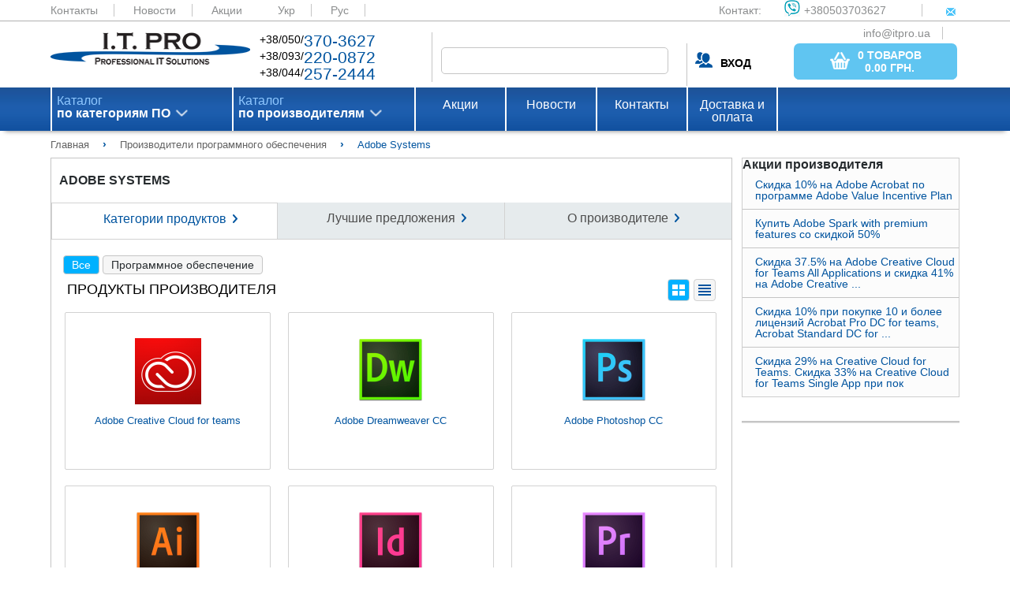

--- FILE ---
content_type: text/html; charset=UTF-8
request_url: https://itpro.ua/ru/manufacturer/software/adobe/
body_size: 21634
content:
<!DOCTYPE html>
<html>
<head>
        <meta name="viewport" content="width=device-width, initial-scale=1.0"/>
    <meta http-equiv="Content-Type" content="text/html; charset=utf-8"/>

    <meta http-equiv="X-FRAME-OPTIONS" content="DENY" />
<meta name="description" content="Компания Adobe Systems Incorporated является ведущим производителем программного обеспечения для графического дизайна, работы с web-контентом, полиграфии." />
<link rel="stylesheet" type="text/css" href="/assets/c24deffc/css/struct.css" />
<link rel="stylesheet" type="text/css" href="/assets/c24deffc/css/style.css" />
<link rel="stylesheet" type="text/css" href="/assets/c24deffc/js/plugins/noUiSlider/jquery.nouislider.min.css" />
<link rel="stylesheet" type="text/css" href="/assets/d74a3352/pager.css" />
<script type="text/javascript" src="/assets/b6bec97b/jquery.min.js"></script>
<script type="text/javascript" src="/assets/c24deffc/js/lib.js"></script>
<script type="text/javascript" src="/assets/c24deffc/js/settings_general.js"></script>
<script type="text/javascript" src="/assets/c24deffc/js/settings.js"></script>
<script type="text/javascript" src="/assets/c24deffc/js/menu.js"></script>
<script type="text/javascript" src="/assets/c24deffc/js/tab_menu.js"></script>
<script type="text/javascript" src="/assets/c24deffc/js/plugins/jquery.cookie.js"></script>
<script type="text/javascript" src="/assets/c24deffc/js/plugins/noUiSlider/jquery.nouislider.all.min.js"></script>
<script type="text/javascript" src="/assets/c24deffc/js/plugins/noUiSlider/zepto.min.js"></script>
<script type="text/javascript" src="/assets/c24deffc/js/settings-order.js"></script>
<script type="text/javascript" src="/assets/b6bec97b/jquery.yiiactiveform.js"></script>
<script type="text/javascript" src="/assets/b6bec97b/jui/js/jquery-ui.min.js"></script>
<script type="text/javascript" src="/assets/dafe86e1/script/settings.js"></script>
<title>Adobe Systems - ITPRO.UA</title>

    <script type="application/ld+json">
        {
            "@context": "https://schema.org",
            "@type": "WebSite",
            "url": "https://itpro.ua/",
            "potentialAction": {
                "@type": "SearchAction",
                "target": "https://itpro.ua/search/search/index/?SearchForm[alias]={search_term_string}",
                "query-input": "required name=search_term_string"
            }
        }
    </script>
</head>

<body>
<div class="wrapper-content">

    <div class="content">
        <header class="main">
            <div class="color_header_top">
                <div class="header-top">
                    <a href="/ru/page/contacts/">Контакты</a>
                    <a href="/ru/news/">Новости</a>
                    <a href="/ru/actions/">Акции</a>

                    <a href="/manufacturer/software/adobe/">Укр</a> <a class="current" href="/ru/manufacturer/software/adobe/">Рус</a> 
                    <div class="contact_web">
                        <span>Контакт:</span>
                        <a href="viber://add?number=380503703627"><span class="viber_i">+380503703627</span></a>
                        <a href="mailto:info@itpro.ua"><span class="mail_i">info@itpro.ua</span></a>
                    </div>
                </div>
            </div>
            <div class="wrapper1">
                <div class="logo">
                    <a href="/ru/"><img src="/themes/default/assets/img/logo.png" alt="logo"></a>
                </div>
                <div class="contact_phone">
                    <div class="contact_phone_decor">
                        +38/050/<span class="decor_blue">370-3627</span><br>
                        +38/093/<span class="decor_blue">220-0872</span><br>
                        +38/044/<span class="decor_blue">257-2444</span><br>
                    </div>
                </div>

                
<form enctype="multipart/form-data" class="form-horizontal" role="form" id="search" action="/ru/search/" method="get">
<input class="search_field" onkeyup="lookup_search(this.value, $(&quot;.search-form_group-id&quot;).val());" autocomplete="off" name="SearchForm[alias]" id="SearchForm_alias" type="text" />    

<input width="16" height="16" type="image" src="/themes/default/assets/img/search_button.png" class="search_button">
<div class="search-results search-form_search-word"></div>

</form>
                <div class="sign_in">
                                            <div class="login"><a class="user-name"><b>ВХОД</b></a></div>
                    
                            <a href="/ru/order/" class="base_btn basket_btn">
            <button class="base_btn basket_btn">
                <img src="/themes/default/assets/img/bsk_icon.png" class="basket_t">
                <span class="basket_i">
                    <span class="basket_total_count">0 товаров</span><br><b>
                    <span class="basket_total_sum">0.00</span>  грн.</b>
                </span>
            </button>
        </a>
        
                </div>
            </div>
                    </header>

        <nav id="nav_wrap" class="menu">
    <div class="wrapper2">
        <ul id="nav" class="menu_top">
                            <li class="menu_list first-level" id='first'>
                    <a class="arrow_menu_top" href="/ru/category/software/">
                        Каталог<br>
                        <span class="menu_text_decor">
                            по категориям ПО                        </span>
                    </a>
                    <ul class="submenu" id='first_list'>
                                                                            <li class="submenulist second-level"><a class="arrow_p" href="/ru/category/antivirusi-bezopasnost/">Антивирусы. Безопасность</a>                                <div>
                                    <ul class="submenu2 category-catalog"
                                        id='first_submenu_1'>
                                                                                                                                                                            <li class="submenulist1 tree-level submenu2-title"><a class="arrow_p" href="/ru/category/antivirusi-bezopasnost/">Антивирусы. Безопасность</a>                                                <div class="submenu3">
                                                                                                                                                                        <a class="box_prod"
                                                               href="/ru/category/antivirusi-bezopasnost/?manufacturer=93">
                                                                                                                            </a>
                                                                                                                                                                                                                                <a class="box_prod"
                                                               href="/ru/category/antivirusi-bezopasnost/?manufacturer=1483">
                                                                                                                            </a>
                                                                                                                                                                                                                                <a class="box_prod"
                                                               href="/ru/category/antivirusi-bezopasnost/?manufacturer=1484">
                                                                                                                            </a>
                                                                                                                                                                                                                                <a class="box_prod"
                                                               href="/ru/category/antivirusi-bezopasnost/?manufacturer=3222">
                                                                                                                            </a>
                                                                                                                                                                                                                                <a class="box_prod"
                                                               href="/ru/category/antivirusi-bezopasnost/?manufacturer=3223">
                                                                                                                            </a>
                                                                                                                                                                                                                                <a class="box_prod"
                                                               href="/ru/category/antivirusi-bezopasnost/?manufacturer=3224">
                                                                                                                            </a>
                                                                                                                                                                                                                                <a class="box_prod"
                                                               href="/ru/category/antivirusi-bezopasnost/?manufacturer=3225">
                                                                                                                            </a>
                                                                                                                                                                                                                                <a class="box_prod"
                                                               href="/ru/category/antivirusi-bezopasnost/?manufacturer=3226">
                                                                                                                            </a>
                                                                                                                                                                                                                                <a class="box_prod"
                                                               href="/ru/category/antivirusi-bezopasnost/?manufacturer=3228">
                                                                                                                            </a>
                                                                                                                                                                                                                                <a class="box_prod"
                                                               href="/ru/category/antivirusi-bezopasnost/?manufacturer=3229">
                                                                                                                            </a>
                                                                                                                                                                                                                                <a class="box_prod"
                                                               href="/ru/category/antivirusi-bezopasnost/?manufacturer=3237">
                                                                                                                            </a>
                                                                                                                                                                                                                                <a class="box_prod"
                                                               href="/ru/category/antivirusi-bezopasnost/?manufacturer=3264">
                                                                                                                            </a>
                                                                                                                                                                                                                                <a class="box_prod"
                                                               href="/ru/category/antivirusi-bezopasnost/?manufacturer=3270">
                                                                                                                            </a>
                                                                                                                                                                                                                                <a class="box_prod"
                                                               href="/ru/category/antivirusi-bezopasnost/?manufacturer=3369">
                                                                                                                            </a>
                                                                                                                                                                                                                                <a class="box_prod"
                                                               href="/ru/category/antivirusi-bezopasnost/?manufacturer=3370">
                                                                                                                            </a>
                                                                                                                                                                                                                                <a class="box_prod"
                                                               href="/ru/category/antivirusi-bezopasnost/?manufacturer=3385">
                                                                                                                            </a>
                                                                                                            
                                                    <div>
                                                        <a class="arrow_p arrow_l"
                                                           href="/ru/category/antivirusi-bezopasnost/">Все продукты</a>
                                                    </div>
                                                </div>
                                            </li>

                                                                                    <li class="submenulist1 tree-level "><a class="arrow_p" href="/ru/category/antivirusi-organizatsii/">Антивирусы для организаций</a>                                                <div class="submenu3">
                                                                                                                                                                        <a class="box_prod"
                                                               href="/ru/category/antivirusi-organizatsii/?manufacturer=1483">
                                                                                                                            </a>
                                                                                                                                                                                                                                <a class="box_prod"
                                                               href="/ru/category/antivirusi-organizatsii/?manufacturer=1484">
                                                                                                                            </a>
                                                                                                                                                                                                                                <a class="box_prod"
                                                               href="/ru/category/antivirusi-organizatsii/?manufacturer=3222">
                                                                                                                            </a>
                                                                                                                                                                                                                                <a class="box_prod"
                                                               href="/ru/category/antivirusi-organizatsii/?manufacturer=3223">
                                                                                                                            </a>
                                                                                                                                                                                                                                <a class="box_prod"
                                                               href="/ru/category/antivirusi-organizatsii/?manufacturer=3224">
                                                                                                                            </a>
                                                                                                                                                                                                                                <a class="box_prod"
                                                               href="/ru/category/antivirusi-organizatsii/?manufacturer=3225">
                                                                                                                            </a>
                                                                                                                                                                                                                                <a class="box_prod"
                                                               href="/ru/category/antivirusi-organizatsii/?manufacturer=3226">
                                                                                                                            </a>
                                                                                                                                                                                                                                <a class="box_prod"
                                                               href="/ru/category/antivirusi-organizatsii/?manufacturer=3228">
                                                                                                                            </a>
                                                                                                                                                                                                                                <a class="box_prod"
                                                               href="/ru/category/antivirusi-organizatsii/?manufacturer=3229">
                                                                                                                            </a>
                                                                                                                                                                                                                                <a class="box_prod"
                                                               href="/ru/category/antivirusi-organizatsii/?manufacturer=3237">
                                                                                                                            </a>
                                                                                                                                                                                                                                <a class="box_prod"
                                                               href="/ru/category/antivirusi-organizatsii/?manufacturer=3370">
                                                                                                                            </a>
                                                                                                                                                                                                                                <a class="box_prod"
                                                               href="/ru/category/antivirusi-organizatsii/?manufacturer=3385">
                                                                                                                            </a>
                                                                                                            
                                                    <div>
                                                        <a class="arrow_p arrow_l"
                                                           href="/ru/category/antivirusi-organizatsii/">Все продукты</a>
                                                    </div>
                                                </div>
                                            </li>

                                                                                    <li class="submenulist1 tree-level "><a class="arrow_p" href="/ru/category/bezopasnost-zaschita-informatsii/">Защита информации</a>                                                <div class="submenu3">
                                                                                                                                                                        <a class="box_prod"
                                                               href="/ru/category/bezopasnost-zaschita-informatsii/?manufacturer=1483">
                                                                                                                            </a>
                                                                                                                                                                                                                                <a class="box_prod"
                                                               href="/ru/category/bezopasnost-zaschita-informatsii/?manufacturer=1484">
                                                                                                                            </a>
                                                                                                                                                                                                                                <a class="box_prod"
                                                               href="/ru/category/bezopasnost-zaschita-informatsii/?manufacturer=3223">
                                                                                                                            </a>
                                                                                                                                                                                                                                <a class="box_prod"
                                                               href="/ru/category/bezopasnost-zaschita-informatsii/?manufacturer=3226">
                                                                                                                            </a>
                                                                                                                                                                                                                                <a class="box_prod"
                                                               href="/ru/category/bezopasnost-zaschita-informatsii/?manufacturer=3264">
                                                                                                                            </a>
                                                                                                                                                                                                                                <a class="box_prod"
                                                               href="/ru/category/bezopasnost-zaschita-informatsii/?manufacturer=3385">
                                                                                                                            </a>
                                                                                                            
                                                    <div>
                                                        <a class="arrow_p arrow_l"
                                                           href="/ru/category/bezopasnost-zaschita-informatsii/">Все продукты</a>
                                                    </div>
                                                </div>
                                            </li>

                                                                                    <li class="submenulist1 tree-level "><a class="arrow_p" href="/ru/category/kontrol-dostupa/">Контроль доступа</a>                                                <div class="submenu3">
                                                                                                                                                                        <a class="box_prod"
                                                               href="/ru/category/kontrol-dostupa/?manufacturer=93">
                                                                                                                            </a>
                                                                                                                                                                                                                                <a class="box_prod"
                                                               href="/ru/category/kontrol-dostupa/?manufacturer=1483">
                                                                                                                            </a>
                                                                                                                                                                                                                                <a class="box_prod"
                                                               href="/ru/category/kontrol-dostupa/?manufacturer=1484">
                                                                                                                            </a>
                                                                                                                                                                                                                                <a class="box_prod"
                                                               href="/ru/category/kontrol-dostupa/?manufacturer=3223">
                                                                                                                            </a>
                                                                                                                                                                                                                                <a class="box_prod"
                                                               href="/ru/category/kontrol-dostupa/?manufacturer=3226">
                                                                                                                            </a>
                                                                                                                                                                                                                                <a class="box_prod"
                                                               href="/ru/category/kontrol-dostupa/?manufacturer=3270">
                                                                                                                            </a>
                                                                                                            
                                                    <div>
                                                        <a class="arrow_p arrow_l"
                                                           href="/ru/category/kontrol-dostupa/">Все продукты</a>
                                                    </div>
                                                </div>
                                            </li>

                                                                                    <li class="submenulist1 tree-level "><a class="arrow_p" href="/ru/category/kontrol-personala/">Контроль персонала</a>                                                <div class="submenu3">
                                                                                                                                                                        <a class="box_prod"
                                                               href="/ru/category/kontrol-personala/?manufacturer=1484">
                                                                                                                            </a>
                                                                                                                                                                                                                                <a class="box_prod"
                                                               href="/ru/category/kontrol-personala/?manufacturer=3223">
                                                                                                                            </a>
                                                                                                                                                                                                                                <a class="box_prod"
                                                               href="/ru/category/kontrol-personala/?manufacturer=3226">
                                                                                                                            </a>
                                                                                                            
                                                    <div>
                                                        <a class="arrow_p arrow_l"
                                                           href="/ru/category/kontrol-personala/">Все продукты</a>
                                                    </div>
                                                </div>
                                            </li>

                                                                                    <li class="submenulist1 tree-level "><a class="arrow_p" href="/ru/category/ssl-sertifikati/">SSL сертификаты</a>                                                <div class="submenu3">
                                                                                                                                                                        <a class="box_prod"
                                                               href="/ru/category/ssl-sertifikati/?manufacturer=1483">
                                                                                                                            </a>
                                                                                                                                                                                                                                <a class="box_prod"
                                                               href="/ru/category/ssl-sertifikati/?manufacturer=1484">
                                                                                                                            </a>
                                                                                                            
                                                    <div>
                                                        <a class="arrow_p arrow_l"
                                                           href="/ru/category/ssl-sertifikati/">Все продукты</a>
                                                    </div>
                                                </div>
                                            </li>

                                                                                    <li class="submenulist1 tree-level "><a class="arrow_p" href="/ru/category/antivirusi/">Антивирусы для дома</a>                                                <div class="submenu3">
                                                                                                                                                                        <a class="box_prod"
                                                               href="/ru/category/antivirusi/?manufacturer=1483">
                                                                                                                            </a>
                                                                                                                                                                                                                                <a class="box_prod"
                                                               href="/ru/category/antivirusi/?manufacturer=1484">
                                                                                                                            </a>
                                                                                                                                                                                                                                <a class="box_prod"
                                                               href="/ru/category/antivirusi/?manufacturer=3222">
                                                                                                                            </a>
                                                                                                                                                                                                                                <a class="box_prod"
                                                               href="/ru/category/antivirusi/?manufacturer=3223">
                                                                                                                            </a>
                                                                                                                                                                                                                                <a class="box_prod"
                                                               href="/ru/category/antivirusi/?manufacturer=3224">
                                                                                                                            </a>
                                                                                                                                                                                                                                <a class="box_prod"
                                                               href="/ru/category/antivirusi/?manufacturer=3225">
                                                                                                                            </a>
                                                                                                                                                                                                                                <a class="box_prod"
                                                               href="/ru/category/antivirusi/?manufacturer=3226">
                                                                                                                            </a>
                                                                                                                                                                                                                                <a class="box_prod"
                                                               href="/ru/category/antivirusi/?manufacturer=3228">
                                                                                                                            </a>
                                                                                                                                                                                                                                <a class="box_prod"
                                                               href="/ru/category/antivirusi/?manufacturer=3229">
                                                                                                                            </a>
                                                                                                                                                                                                                                <a class="box_prod"
                                                               href="/ru/category/antivirusi/?manufacturer=3237">
                                                                                                                            </a>
                                                                                                                                                                                                                                <a class="box_prod"
                                                               href="/ru/category/antivirusi/?manufacturer=3369">
                                                                                                                            </a>
                                                                                                                                                                                                                                <a class="box_prod"
                                                               href="/ru/category/antivirusi/?manufacturer=3370">
                                                                                                                            </a>
                                                                                                                                                                                                                                <a class="box_prod"
                                                               href="/ru/category/antivirusi/?manufacturer=3385">
                                                                                                                            </a>
                                                                                                            
                                                    <div>
                                                        <a class="arrow_p arrow_l"
                                                           href="/ru/category/antivirusi/">Все продукты</a>
                                                    </div>
                                                </div>
                                            </li>

                                                                                    <li class="submenulist1 tree-level "><a class="arrow_p" href="/ru/category/udalenie-informatsii/">Удаление информации</a>                                                <div class="submenu3">
                                                                                                                                                                        <a class="box_prod"
                                                               href="/ru/category/udalenie-informatsii/?manufacturer=1484">
                                                                                                                            </a>
                                                                                                                                                                                                                                <a class="box_prod"
                                                               href="/ru/category/udalenie-informatsii/?manufacturer=3223">
                                                                                                                            </a>
                                                                                                                                                                                                                                <a class="box_prod"
                                                               href="/ru/category/udalenie-informatsii/?manufacturer=3226">
                                                                                                                            </a>
                                                                                                            
                                                    <div>
                                                        <a class="arrow_p arrow_l"
                                                           href="/ru/category/udalenie-informatsii/">Все продукты</a>
                                                    </div>
                                                </div>
                                            </li>

                                                                                    <li class="submenulist1 tree-level "><a class="arrow_p" href="/ru/category/drugie-programmi/">Другие программы</a>                                                <div class="submenu3">
                                                                                                                                                                        <a class="box_prod"
                                                               href="/ru/category/drugie-programmi/?manufacturer=1484">
                                                                                                                            </a>
                                                                                                                                                                                                                                <a class="box_prod"
                                                               href="/ru/category/drugie-programmi/?manufacturer=3223">
                                                                                                                            </a>
                                                                                                                                                                                                                                <a class="box_prod"
                                                               href="/ru/category/drugie-programmi/?manufacturer=3226">
                                                                                                                            </a>
                                                                                                            
                                                    <div>
                                                        <a class="arrow_p arrow_l"
                                                           href="/ru/category/drugie-programmi/">Все продукты</a>
                                                    </div>
                                                </div>
                                            </li>

                                                                                    <li class="submenulist1 tree-level "><a class="arrow_p" href="/ru/category/security-internet-i-set/">Интернет и Сеть</a>                                                <div class="submenu3">
                                                                                                                                                                        <a class="box_prod"
                                                               href="/ru/category/security-internet-i-set/?manufacturer=93">
                                                                                                                            </a>
                                                                                                                                                                                                                                <a class="box_prod"
                                                               href="/ru/category/security-internet-i-set/?manufacturer=1484">
                                                                                                                            </a>
                                                                                                                                                                                                                                <a class="box_prod"
                                                               href="/ru/category/security-internet-i-set/?manufacturer=3223">
                                                                                                                            </a>
                                                                                                                                                                                                                                <a class="box_prod"
                                                               href="/ru/category/security-internet-i-set/?manufacturer=3226">
                                                                                                                            </a>
                                                                                                                                                                                                                                <a class="box_prod"
                                                               href="/ru/category/security-internet-i-set/?manufacturer=3269">
                                                                                                                            </a>
                                                                                                                                                                                                                                <a class="box_prod"
                                                               href="/ru/category/security-internet-i-set/?manufacturer=3270">
                                                                                                                            </a>
                                                                                                            
                                                    <div>
                                                        <a class="arrow_p arrow_l"
                                                           href="/ru/category/security-internet-i-set/">Все продукты</a>
                                                    </div>
                                                </div>
                                            </li>

                                                                                                                    </ul>
                                </div>
                            </li>
                                                    <li class="submenulist second-level"><a class="arrow_p" href="/ru/category/buhgalteriya-sklad-kadry/">Бухгалтерия. Склад. Кадры</a>                                <div>
                                    <ul class="submenu2 category-catalog"
                                        id='first_submenu_1'>
                                                                                                                                                                            <li class="submenulist1 tree-level submenu2-title"><a class="arrow_p" href="/ru/category/buhgalteriya-sklad-kadry/">Бухгалтерия. Склад. Кадры</a>                                                <div class="submenu3">
                                                    
                                                    <div>
                                                        <a class="arrow_p arrow_l"
                                                           href="/ru/category/buhgalteriya-sklad-kadry/">Все продукты</a>
                                                    </div>
                                                </div>
                                            </li>

                                                                                    <li class="submenulist1 tree-level "><a class="arrow_p" href="/ru/category/skladskie-programmi/">Складские программы</a>                                                <div class="submenu3">
                                                    
                                                    <div>
                                                        <a class="arrow_p arrow_l"
                                                           href="/ru/category/skladskie-programmi/">Все продукты</a>
                                                    </div>
                                                </div>
                                            </li>

                                                                                    <li class="submenulist1 tree-level "><a class="arrow_p" href="/ru/category/finansi/">Финансы</a>                                                <div class="submenu3">
                                                    
                                                    <div>
                                                        <a class="arrow_p arrow_l"
                                                           href="/ru/category/finansi/">Все продукты</a>
                                                    </div>
                                                </div>
                                            </li>

                                                                                    <li class="submenulist1 tree-level "><a class="arrow_p" href="/ru/category/buhgalteriya/">Бухгалтерия</a>                                                <div class="submenu3">
                                                    
                                                    <div>
                                                        <a class="arrow_p arrow_l"
                                                           href="/ru/category/buhgalteriya/">Все продукты</a>
                                                    </div>
                                                </div>
                                            </li>

                                                                                    <li class="submenulist1 tree-level "><a class="arrow_p" href="/ru/category/torgovlya/">Торговля</a>                                                <div class="submenu3">
                                                    
                                                    <div>
                                                        <a class="arrow_p arrow_l"
                                                           href="/ru/category/torgovlya/">Все продукты</a>
                                                    </div>
                                                </div>
                                            </li>

                                                                                    <li class="submenulist1 tree-level "><a class="arrow_p" href="/ru/category/kadroviy-uchet/">Кадровый учет</a>                                                <div class="submenu3">
                                                    
                                                    <div>
                                                        <a class="arrow_p arrow_l"
                                                           href="/ru/category/kadroviy-uchet/">Все продукты</a>
                                                    </div>
                                                </div>
                                            </li>

                                                                                    <li class="submenulist1 tree-level "><a class="arrow_p" href="/ru/category/raschet-zarplaty/">Расчет зарплаты</a>                                                <div class="submenu3">
                                                    
                                                    <div>
                                                        <a class="arrow_p arrow_l"
                                                           href="/ru/category/raschet-zarplaty/">Все продукты</a>
                                                    </div>
                                                </div>
                                            </li>

                                                                                                                    </ul>
                                </div>
                            </li>
                                                    <li class="submenulist second-level"><a class="arrow_p" href="/ru/category/grafika-i-dizayn/">Графика и дизайн</a>                                <div>
                                    <ul class="submenu2 category-catalog"
                                        id='first_submenu_1'>
                                                                                                                                                                            <li class="submenulist1 tree-level submenu2-title"><a class="arrow_p" href="/ru/category/grafika-i-dizayn/">Графика и дизайн</a>                                                <div class="submenu3">
                                                                                                                                                                        <a class="box_prod"
                                                               href="/ru/category/grafika-i-dizayn/?manufacturer=3274">
                                                                                                                            </a>
                                                                                                                                                                                                                                <a class="box_prod"
                                                               href="/ru/category/grafika-i-dizayn/?manufacturer=3371">
                                                                                                                            </a>
                                                                                                                                                                                                                                <a class="box_prod"
                                                               href="/ru/category/grafika-i-dizayn/?manufacturer=3372">
                                                                                                                            </a>
                                                                                                                                                                                                                                <a class="box_prod"
                                                               href="/ru/category/grafika-i-dizayn/?manufacturer=3386">
                                                                                                                            </a>
                                                                                                            
                                                    <div>
                                                        <a class="arrow_p arrow_l"
                                                           href="/ru/category/grafika-i-dizayn/">Все продукты</a>
                                                    </div>
                                                </div>
                                            </li>

                                                                                    <li class="submenulist1 tree-level "><a class="arrow_p" href="/ru/category/grafika-i-disayn-graficheskie-redaktori/">Графические редакторы</a>                                                <div class="submenu3">
                                                                                                                                                                        <a class="box_prod"
                                                               href="/ru/category/grafika-i-disayn-graficheskie-redaktori/?manufacturer=3371">
                                                                                                                            </a>
                                                                                                                                                                                                                                <a class="box_prod"
                                                               href="/ru/category/grafika-i-disayn-graficheskie-redaktori/?manufacturer=3372">
                                                                                                                            </a>
                                                                                                            
                                                    <div>
                                                        <a class="arrow_p arrow_l"
                                                           href="/ru/category/grafika-i-disayn-graficheskie-redaktori/">Все продукты</a>
                                                    </div>
                                                </div>
                                            </li>

                                                                                    <li class="submenulist1 tree-level "><a class="arrow_p" href="/ru/category/tsifrovoe-foto/">Цифровое фото</a>                                                <div class="submenu3">
                                                                                                                                                                        <a class="box_prod"
                                                               href="/ru/category/tsifrovoe-foto/?manufacturer=3371">
                                                                                                                            </a>
                                                                                                            
                                                    <div>
                                                        <a class="arrow_p arrow_l"
                                                           href="/ru/category/tsifrovoe-foto/">Все продукты</a>
                                                    </div>
                                                </div>
                                            </li>

                                                                                    <li class="submenulist1 tree-level "><a class="arrow_p" href="/ru/category/3d-grafika/">3D графика</a>                                                <div class="submenu3">
                                                                                                                                                                        <a class="box_prod"
                                                               href="/ru/category/3d-grafika/?manufacturer=3372">
                                                                                                                            </a>
                                                                                                            
                                                    <div>
                                                        <a class="arrow_p arrow_l"
                                                           href="/ru/category/3d-grafika/">Все продукты</a>
                                                    </div>
                                                </div>
                                            </li>

                                                                                    <li class="submenulist1 tree-level "><a class="arrow_p" href="/ru/category/izdatelskie-sistemi/">Издательские системы</a>                                                <div class="submenu3">
                                                    
                                                    <div>
                                                        <a class="arrow_p arrow_l"
                                                           href="/ru/category/izdatelskie-sistemi/">Все продукты</a>
                                                    </div>
                                                </div>
                                            </li>

                                                                                    <li class="submenulist1 tree-level "><a class="arrow_p" href="/ru/category/shabloni-i-kliparti/">Шаблоны и клипарты</a>                                                <div class="submenu3">
                                                    
                                                    <div>
                                                        <a class="arrow_p arrow_l"
                                                           href="/ru/category/shabloni-i-kliparti/">Все продукты</a>
                                                    </div>
                                                </div>
                                            </li>

                                                                                    <li class="submenulist1 tree-level "><a class="arrow_p" href="/ru/category/programmi-prosmotra/">Программы просмотра</a>                                                <div class="submenu3">
                                                    
                                                    <div>
                                                        <a class="arrow_p arrow_l"
                                                           href="/ru/category/programmi-prosmotra/">Все продукты</a>
                                                    </div>
                                                </div>
                                            </li>

                                                                                    <li class="submenulist1 tree-level "><a class="arrow_p" href="/ru/category/shemi-i-diagrammi/">Схемы и диаграммы</a>                                                <div class="submenu3">
                                                    
                                                    <div>
                                                        <a class="arrow_p arrow_l"
                                                           href="/ru/category/shemi-i-diagrammi/">Все продукты</a>
                                                    </div>
                                                </div>
                                            </li>

                                                                                    <li class="submenulist1 tree-level "><a class="arrow_p" href="/ru/category/interfeysi/">Веб-дизайн</a>                                                <div class="submenu3">
                                                    
                                                    <div>
                                                        <a class="arrow_p arrow_l"
                                                           href="/ru/category/interfeysi/">Все продукты</a>
                                                    </div>
                                                </div>
                                            </li>

                                                                                    <li class="submenulist1 tree-level "><a class="arrow_p" href="/ru/category/grafika-i-dizayn-drugie-utiliti/">Другие утилиты</a>                                                <div class="submenu3">
                                                                                                                                                                        <a class="box_prod"
                                                               href="/ru/category/grafika-i-dizayn-drugie-utiliti/?manufacturer=3274">
                                                                                                                            </a>
                                                                                                                                                                                                                                <a class="box_prod"
                                                               href="/ru/category/grafika-i-dizayn-drugie-utiliti/?manufacturer=3386">
                                                                                                                            </a>
                                                                                                            
                                                    <div>
                                                        <a class="arrow_p arrow_l"
                                                           href="/ru/category/grafika-i-dizayn-drugie-utiliti/">Все продукты</a>
                                                    </div>
                                                </div>
                                            </li>

                                                                                                                    </ul>
                                </div>
                            </li>
                                                    <li class="submenulist second-level"><a class="arrow_p" href="/ru/category/distantsionnoe-obuchenie/">Дистанционное обучение</a>                                <div>
                                    <ul class="submenu2 category-catalog"
                                        id='first_submenu_1'>
                                                                                                                                                                            <li class="submenulist1 tree-level submenu2-title"><a class="arrow_p" href="/ru/category/distantsionnoe-obuchenie/">Дистанционное обучение</a>                                                <div class="submenu3">
                                                    
                                                    <div>
                                                        <a class="arrow_p arrow_l"
                                                           href="/ru/category/distantsionnoe-obuchenie/">Все продукты</a>
                                                    </div>
                                                </div>
                                            </li>

                                                                                    <li class="submenulist1 tree-level "><a class="arrow_p" href="/ru/category/edu-upravlenie-proektami/">Управление проектами</a>                                                <div class="submenu3">
                                                    
                                                    <div>
                                                        <a class="arrow_p arrow_l"
                                                           href="/ru/category/edu-upravlenie-proektami/">Все продукты</a>
                                                    </div>
                                                </div>
                                            </li>

                                                                                    <li class="submenulist1 tree-level "><a class="arrow_p" href="/ru/category/edu-internet/">Интернет</a>                                                <div class="submenu3">
                                                    
                                                    <div>
                                                        <a class="arrow_p arrow_l"
                                                           href="/ru/category/edu-internet/">Все продукты</a>
                                                    </div>
                                                </div>
                                            </li>

                                                                                                                    </ul>
                                </div>
                            </li>
                                                    <li class="submenulist second-level"><a class="arrow_p" href="/ru/category/karti-navigatsiya-puteshestviya/">Карты, навигация, путешествия</a>                                <div>
                                    <ul class="submenu2 category-catalog"
                                        id='first_submenu_1'>
                                                                                                                                                                            <li class="submenulist1 tree-level submenu2-title"><a class="arrow_p" href="/ru/category/karti-navigatsiya-puteshestviya/">Карты, навигация, путешествия</a>                                                <div class="submenu3">
                                                                                                                                                                        <a class="box_prod"
                                                               href="/ru/category/karti-navigatsiya-puteshestviya/?manufacturer=3236">
                                                                                                                            </a>
                                                                                                                                                                                                                                <a class="box_prod"
                                                               href="/ru/category/karti-navigatsiya-puteshestviya/?manufacturer=3374">
                                                                                                                            </a>
                                                                                                            
                                                    <div>
                                                        <a class="arrow_p arrow_l"
                                                           href="/ru/category/karti-navigatsiya-puteshestviya/">Все продукты</a>
                                                    </div>
                                                </div>
                                            </li>

                                                                                    <li class="submenulist1 tree-level "><a class="arrow_p" href="/ru/category/karti/">Карты и сервисы</a>                                                <div class="submenu3">
                                                                                                                                                                        <a class="box_prod"
                                                               href="/ru/category/karti/?manufacturer=3236">
                                                                                                                            </a>
                                                                                                                                                                                                                                <a class="box_prod"
                                                               href="/ru/category/karti/?manufacturer=3374">
                                                                                                                            </a>
                                                                                                            
                                                    <div>
                                                        <a class="arrow_p arrow_l"
                                                           href="/ru/category/karti/">Все продукты</a>
                                                    </div>
                                                </div>
                                            </li>

                                                                                    <li class="submenulist1 tree-level "><a class="arrow_p" href="/ru/category/redaktori-kart/">Редакторы карт</a>                                                <div class="submenu3">
                                                    
                                                    <div>
                                                        <a class="arrow_p arrow_l"
                                                           href="/ru/category/redaktori-kart/">Все продукты</a>
                                                    </div>
                                                </div>
                                            </li>

                                                                                    <li class="submenulist1 tree-level "><a class="arrow_p" href="/ru/category/gps-trekeri/">GPS трекеры</a>                                                <div class="submenu3">
                                                    
                                                    <div>
                                                        <a class="arrow_p arrow_l"
                                                           href="/ru/category/gps-trekeri/">Все продукты</a>
                                                    </div>
                                                </div>
                                            </li>

                                                                                                                    </ul>
                                </div>
                            </li>
                                                    <li class="submenulist second-level"><a class="arrow_p" href="/ru/category/multimedia/">Мультимедиа</a>                                <div>
                                    <ul class="submenu2 category-catalog"
                                        id='first_submenu_1'>
                                                                                                                                                                            <li class="submenulist1 tree-level submenu2-title"><a class="arrow_p" href="/ru/category/multimedia/">Мультимедиа</a>                                                <div class="submenu3">
                                                                                                                                                                        <a class="box_prod"
                                                               href="/ru/category/multimedia/?manufacturer=3274">
                                                                                                                            </a>
                                                                                                                                                                                                                                <a class="box_prod"
                                                               href="/ru/category/multimedia/?manufacturer=3371">
                                                                                                                            </a>
                                                                                                                                                                                                                                <a class="box_prod"
                                                               href="/ru/category/multimedia/?manufacturer=3377">
                                                                                                                            </a>
                                                                                                            
                                                    <div>
                                                        <a class="arrow_p arrow_l"
                                                           href="/ru/category/multimedia/">Все продукты</a>
                                                    </div>
                                                </div>
                                            </li>

                                                                                    <li class="submenulist1 tree-level "><a class="arrow_p" href="/ru/category/videoredaktori/">Видеоредакторы</a>                                                <div class="submenu3">
                                                                                                                                                                        <a class="box_prod"
                                                               href="/ru/category/videoredaktori/?manufacturer=3274">
                                                                                                                            </a>
                                                                                                                                                                                                                                <a class="box_prod"
                                                               href="/ru/category/videoredaktori/?manufacturer=3371">
                                                                                                                            </a>
                                                                                                                                                                                                                                <a class="box_prod"
                                                               href="/ru/category/videoredaktori/?manufacturer=3377">
                                                                                                                            </a>
                                                                                                            
                                                    <div>
                                                        <a class="arrow_p arrow_l"
                                                           href="/ru/category/videoredaktori/">Все продукты</a>
                                                    </div>
                                                </div>
                                            </li>

                                                                                    <li class="submenulist1 tree-level "><a class="arrow_p" href="/ru/category/konverteri-i-kodirovschiki/">Конвертеры и кодировщики</a>                                                <div class="submenu3">
                                                                                                                                                                        <a class="box_prod"
                                                               href="/ru/category/konverteri-i-kodirovschiki/?manufacturer=3371">
                                                                                                                            </a>
                                                                                                            
                                                    <div>
                                                        <a class="arrow_p arrow_l"
                                                           href="/ru/category/konverteri-i-kodirovschiki/">Все продукты</a>
                                                    </div>
                                                </div>
                                            </li>

                                                                                    <li class="submenulist1 tree-level "><a class="arrow_p" href="/ru/category/audioredaktori/">Аудиоредакторы</a>                                                <div class="submenu3">
                                                    
                                                    <div>
                                                        <a class="arrow_p arrow_l"
                                                           href="/ru/category/audioredaktori/">Все продукты</a>
                                                    </div>
                                                </div>
                                            </li>

                                                                                    <li class="submenulist1 tree-level "><a class="arrow_p" href="/ru/category/zapis-cd-i-dvd/">Запись CD и DVD</a>                                                <div class="submenu3">
                                                    
                                                    <div>
                                                        <a class="arrow_p arrow_l"
                                                           href="/ru/category/zapis-cd-i-dvd/">Все продукты</a>
                                                    </div>
                                                </div>
                                            </li>

                                                                                    <li class="submenulist1 tree-level "><a class="arrow_p" href="/ru/category/pleyeri/">Плееры</a>                                                <div class="submenu3">
                                                    
                                                    <div>
                                                        <a class="arrow_p arrow_l"
                                                           href="/ru/category/pleyeri/">Все продукты</a>
                                                    </div>
                                                </div>
                                            </li>

                                                                                    <li class="submenulist1 tree-level "><a class="arrow_p" href="/ru/category/utiliti/">Утилиты</a>                                                <div class="submenu3">
                                                    
                                                    <div>
                                                        <a class="arrow_p arrow_l"
                                                           href="/ru/category/utiliti/">Все продукты</a>
                                                    </div>
                                                </div>
                                            </li>

                                                                                                                    </ul>
                                </div>
                            </li>
                                                    <li class="submenulist second-level"><a class="arrow_p" href="/ru/category/saas/">Облачные решения (SaaS)</a>                                <div>
                                    <ul class="submenu2 category-catalog"
                                        id='first_submenu_1'>
                                                                                                                                                                            <li class="submenulist1 tree-level submenu2-title"><a class="arrow_p" href="/ru/category/saas/">Облачные решения (SaaS)</a>                                                <div class="submenu3">
                                                                                                                                                                        <a class="box_prod"
                                                               href="/ru/category/saas/?manufacturer=93">
                                                                                                                            </a>
                                                                                                                                                                                                                                <a class="box_prod"
                                                               href="/ru/category/saas/?manufacturer=3374">
                                                                                                                            </a>
                                                                                                            
                                                    <div>
                                                        <a class="arrow_p arrow_l"
                                                           href="/ru/category/saas/">Все продукты</a>
                                                    </div>
                                                </div>
                                            </li>

                                                                                    <li class="submenulist1 tree-level "><a class="arrow_p" href="/ru/category/antispam-site-security/">Защита сайта от спама</a>                                                <div class="submenu3">
                                                                                                                                                                        <a class="box_prod"
                                                               href="/ru/category/antispam-site-security/?manufacturer=93">
                                                                                                                            </a>
                                                                                                            
                                                    <div>
                                                        <a class="arrow_p arrow_l"
                                                           href="/ru/category/antispam-site-security/">Все продукты</a>
                                                    </div>
                                                </div>
                                            </li>

                                                                                    <li class="submenulist1 tree-level "><a class="arrow_p" href="/ru/category/hosting/">Хостинг</a>                                                <div class="submenu3">
                                                                                                                                                                        <a class="box_prod"
                                                               href="/ru/category/hosting/?manufacturer=93">
                                                                                                                            </a>
                                                                                                                                                                                                                                <a class="box_prod"
                                                               href="/ru/category/hosting/?manufacturer=3374">
                                                                                                                            </a>
                                                                                                            
                                                    <div>
                                                        <a class="arrow_p arrow_l"
                                                           href="/ru/category/hosting/">Все продукты</a>
                                                    </div>
                                                </div>
                                            </li>

                                                                                    <li class="submenulist1 tree-level "><a class="arrow_p" href="/ru/category/business-managment/">Управление бизнесом</a>                                                <div class="submenu3">
                                                                                                                                                                        <a class="box_prod"
                                                               href="/ru/category/business-managment/?manufacturer=93">
                                                                                                                            </a>
                                                                                                                                                                                                                                <a class="box_prod"
                                                               href="/ru/category/business-managment/?manufacturer=3374">
                                                                                                                            </a>
                                                                                                            
                                                    <div>
                                                        <a class="arrow_p arrow_l"
                                                           href="/ru/category/business-managment/">Все продукты</a>
                                                    </div>
                                                </div>
                                            </li>

                                                                                    <li class="submenulist1 tree-level "><a class="arrow_p" href="/ru/category/antivirusnoe-po/">Антивирусное ПО</a>                                                <div class="submenu3">
                                                                                                                                                                        <a class="box_prod"
                                                               href="/ru/category/antivirusnoe-po/?manufacturer=93">
                                                                                                                            </a>
                                                                                                            
                                                    <div>
                                                        <a class="arrow_p arrow_l"
                                                           href="/ru/category/antivirusnoe-po/">Все продукты</a>
                                                    </div>
                                                </div>
                                            </li>

                                                                                    <li class="submenulist1 tree-level "><a class="arrow_p" href="/ru/category/work-with-documents/">Работа с документами</a>                                                <div class="submenu3">
                                                                                                                                                                        <a class="box_prod"
                                                               href="/ru/category/work-with-documents/?manufacturer=93">
                                                                                                                            </a>
                                                                                                                                                                                                                                <a class="box_prod"
                                                               href="/ru/category/work-with-documents/?manufacturer=3374">
                                                                                                                            </a>
                                                                                                            
                                                    <div>
                                                        <a class="arrow_p arrow_l"
                                                           href="/ru/category/work-with-documents/">Все продукты</a>
                                                    </div>
                                                </div>
                                            </li>

                                                                                    <li class="submenulist1 tree-level "><a class="arrow_p" href="/ru/category/setevie-utiliti/">Сетевые утилиты</a>                                                <div class="submenu3">
                                                                                                                                                                        <a class="box_prod"
                                                               href="/ru/category/setevie-utiliti/?manufacturer=93">
                                                                                                                            </a>
                                                                                                                                                                                                                                <a class="box_prod"
                                                               href="/ru/category/setevie-utiliti/?manufacturer=3374">
                                                                                                                            </a>
                                                                                                            
                                                    <div>
                                                        <a class="arrow_p arrow_l"
                                                           href="/ru/category/setevie-utiliti/">Все продукты</a>
                                                    </div>
                                                </div>
                                            </li>

                                                                                    <li class="submenulist1 tree-level "><a class="arrow_p" href="/ru/category/crm-sistemi/">CRM системы</a>                                                <div class="submenu3">
                                                                                                                                                                        <a class="box_prod"
                                                               href="/ru/category/crm-sistemi/?manufacturer=93">
                                                                                                                            </a>
                                                                                                            
                                                    <div>
                                                        <a class="arrow_p arrow_l"
                                                           href="/ru/category/crm-sistemi/">Все продукты</a>
                                                    </div>
                                                </div>
                                            </li>

                                                                                    <li class="submenulist1 tree-level "><a class="arrow_p" href="/ru/category/e-mailing/">E-mail рассылка</a>                                                <div class="submenu3">
                                                                                                                                                                        <a class="box_prod"
                                                               href="/ru/category/e-mailing/?manufacturer=93">
                                                                                                                            </a>
                                                                                                                                                                                                                                <a class="box_prod"
                                                               href="/ru/category/e-mailing/?manufacturer=3374">
                                                                                                                            </a>
                                                                                                            
                                                    <div>
                                                        <a class="arrow_p arrow_l"
                                                           href="/ru/category/e-mailing/">Все продукты</a>
                                                    </div>
                                                </div>
                                            </li>

                                                                                    <li class="submenulist1 tree-level "><a class="arrow_p" href="/ru/category/sistemi-avtomatizatsii-saas/">Системы автоматизации</a>                                                <div class="submenu3">
                                                                                                                                                                        <a class="box_prod"
                                                               href="/ru/category/sistemi-avtomatizatsii-saas/?manufacturer=93">
                                                                                                                            </a>
                                                                                                            
                                                    <div>
                                                        <a class="arrow_p arrow_l"
                                                           href="/ru/category/sistemi-avtomatizatsii-saas/">Все продукты</a>
                                                    </div>
                                                </div>
                                            </li>

                                                                                    <li class="submenulist1 tree-level "><a class="arrow_p" href="/ru/category/communications/">Коммуникации</a>                                                <div class="submenu3">
                                                                                                                                                                        <a class="box_prod"
                                                               href="/ru/category/communications/?manufacturer=93">
                                                                                                                            </a>
                                                                                                                                                                                                                                <a class="box_prod"
                                                               href="/ru/category/communications/?manufacturer=3374">
                                                                                                                            </a>
                                                                                                            
                                                    <div>
                                                        <a class="arrow_p arrow_l"
                                                           href="/ru/category/communications/">Все продукты</a>
                                                    </div>
                                                </div>
                                            </li>

                                                                                                                    </ul>
                                </div>
                            </li>
                                                    <li class="submenulist second-level"><a class="arrow_p" href="/ru/category/obrazovanie-i-nauka/">Образование и наука</a>                                <div>
                                    <ul class="submenu2 category-catalog"
                                        id='first_submenu_1'>
                                                                                                                                                                            <li class="submenulist1 tree-level submenu2-title"><a class="arrow_p" href="/ru/category/obrazovanie-i-nauka/">Образование и наука</a>                                                <div class="submenu3">
                                                    
                                                    <div>
                                                        <a class="arrow_p arrow_l"
                                                           href="/ru/category/obrazovanie-i-nauka/">Все продукты</a>
                                                    </div>
                                                </div>
                                            </li>

                                                                                    <li class="submenulist1 tree-level "><a class="arrow_p" href="/ru/category/reshenie-zadach/">Решение задач</a>                                                <div class="submenu3">
                                                    
                                                    <div>
                                                        <a class="arrow_p arrow_l"
                                                           href="/ru/category/reshenie-zadach/">Все продукты</a>
                                                    </div>
                                                </div>
                                            </li>

                                                                                    <li class="submenulist1 tree-level "><a class="arrow_p" href="/ru/category/nauchnie-rascheti/">Научные расчеты</a>                                                <div class="submenu3">
                                                    
                                                    <div>
                                                        <a class="arrow_p arrow_l"
                                                           href="/ru/category/nauchnie-rascheti/">Все продукты</a>
                                                    </div>
                                                </div>
                                            </li>

                                                                                    <li class="submenulist1 tree-level "><a class="arrow_p" href="/ru/category/obuchayuschie-programmi/">Обучающие программы</a>                                                <div class="submenu3">
                                                    
                                                    <div>
                                                        <a class="arrow_p arrow_l"
                                                           href="/ru/category/obuchayuschie-programmi/">Все продукты</a>
                                                    </div>
                                                </div>
                                            </li>

                                                                                    <li class="submenulist1 tree-level "><a class="arrow_p" href="/ru/category/obrazovanie-i-nauka-spravochniki/">Учебные справочники</a>                                                <div class="submenu3">
                                                    
                                                    <div>
                                                        <a class="arrow_p arrow_l"
                                                           href="/ru/category/obrazovanie-i-nauka-spravochniki/">Все продукты</a>
                                                    </div>
                                                </div>
                                            </li>

                                                                                    <li class="submenulist1 tree-level "><a class="arrow_p" href="/ru/category/izuchenie-yazikov/">Изучение языков</a>                                                <div class="submenu3">
                                                    
                                                    <div>
                                                        <a class="arrow_p arrow_l"
                                                           href="/ru/category/izuchenie-yazikov/">Все продукты</a>
                                                    </div>
                                                </div>
                                            </li>

                                                                                    <li class="submenulist1 tree-level "><a class="arrow_p" href="/ru/category/programmi-dlya-vuzov/">Программы для ВУЗов</a>                                                <div class="submenu3">
                                                    
                                                    <div>
                                                        <a class="arrow_p arrow_l"
                                                           href="/ru/category/programmi-dlya-vuzov/">Все продукты</a>
                                                    </div>
                                                </div>
                                            </li>

                                                                                    <li class="submenulist1 tree-level "><a class="arrow_p" href="/ru/category/biznes-obrazovanie/">Бизнес-образование</a>                                                <div class="submenu3">
                                                    
                                                    <div>
                                                        <a class="arrow_p arrow_l"
                                                           href="/ru/category/biznes-obrazovanie/">Все продукты</a>
                                                    </div>
                                                </div>
                                            </li>

                                                                                    <li class="submenulist1 tree-level "><a class="arrow_p" href="/ru/category/raspisanie-zanyatiy/">Расписание занятий</a>                                                <div class="submenu3">
                                                    
                                                    <div>
                                                        <a class="arrow_p arrow_l"
                                                           href="/ru/category/raspisanie-zanyatiy/">Все продукты</a>
                                                    </div>
                                                </div>
                                            </li>

                                                                                    <li class="submenulist1 tree-level "><a class="arrow_p" href="/ru/category/obrazovanie-i-nauka-testi/">Тесты</a>                                                <div class="submenu3">
                                                    
                                                    <div>
                                                        <a class="arrow_p arrow_l"
                                                           href="/ru/category/obrazovanie-i-nauka-testi/">Все продукты</a>
                                                    </div>
                                                </div>
                                            </li>

                                                                                    <li class="submenulist1 tree-level "><a class="arrow_p" href="/ru/category/prochie-programmi/">Прочие программы</a>                                                <div class="submenu3">
                                                    
                                                    <div>
                                                        <a class="arrow_p arrow_l"
                                                           href="/ru/category/prochie-programmi/">Все продукты</a>
                                                    </div>
                                                </div>
                                            </li>

                                                                                    <li class="submenulist1 tree-level "><a class="arrow_p" href="/ru/category/meditsina/">Медицина</a>                                                <div class="submenu3">
                                                    
                                                    <div>
                                                        <a class="arrow_p arrow_l"
                                                           href="/ru/category/meditsina/">Все продукты</a>
                                                    </div>
                                                </div>
                                            </li>

                                                                                                                    </ul>
                                </div>
                            </li>
                                                    <li class="submenulist second-level"><a class="arrow_p" href="/ru/category/operating-systems/">Операционные системы</a>                                <div>
                                    <ul class="submenu2 category-catalog"
                                        id='first_submenu_1'>
                                                                                                                                                                            <li class="submenulist1 tree-level submenu2-title"><a class="arrow_p" href="/ru/category/operating-systems/">Операционные системы</a>                                                <div class="submenu3">
                                                                                                                                                                        <a class="box_prod"
                                                               href="/ru/category/operating-systems/?manufacturer=93">
                                                                                                                            </a>
                                                                                                            
                                                    <div>
                                                        <a class="arrow_p arrow_l"
                                                           href="/ru/category/operating-systems/">Все продукты</a>
                                                    </div>
                                                </div>
                                            </li>

                                                                                    <li class="submenulist1 tree-level "><a class="arrow_p" href="/ru/category/os-windows/">ОС Windows</a>                                                <div class="submenu3">
                                                                                                                                                                        <a class="box_prod"
                                                               href="/ru/category/os-windows/?manufacturer=93">
                                                                                                                            </a>
                                                                                                            
                                                    <div>
                                                        <a class="arrow_p arrow_l"
                                                           href="/ru/category/os-windows/">Все продукты</a>
                                                    </div>
                                                </div>
                                            </li>

                                                                                    <li class="submenulist1 tree-level "><a class="arrow_p" href="/ru/category/os-linux-unix/">ОС Linux & Unix</a>                                                <div class="submenu3">
                                                    
                                                    <div>
                                                        <a class="arrow_p arrow_l"
                                                           href="/ru/category/os-linux-unix/">Все продукты</a>
                                                    </div>
                                                </div>
                                            </li>

                                                                                                                    </ul>
                                </div>
                            </li>
                                                    <li class="submenulist second-level"><a class="arrow_p" href="/ru/category/ofisnie-programmi/">Офисные программы</a>                                <div>
                                    <ul class="submenu2 category-catalog"
                                        id='first_submenu_1'>
                                                                                                                                                                            <li class="submenulist1 tree-level submenu2-title"><a class="arrow_p" href="/ru/category/ofisnie-programmi/">Офисные программы</a>                                                <div class="submenu3">
                                                                                                                                                                        <a class="box_prod"
                                                               href="/ru/category/ofisnie-programmi/?manufacturer=93">
                                                                                                                            </a>
                                                                                                                                                                                                                                <a class="box_prod"
                                                               href="/ru/category/ofisnie-programmi/?manufacturer=3238">
                                                                                                                            </a>
                                                                                                                                                                                                                                <a class="box_prod"
                                                               href="/ru/category/ofisnie-programmi/?manufacturer=3386">
                                                                                                                            </a>
                                                                                                            
                                                    <div>
                                                        <a class="arrow_p arrow_l"
                                                           href="/ru/category/ofisnie-programmi/">Все продукты</a>
                                                    </div>
                                                </div>
                                            </li>

                                                                                    <li class="submenulist1 tree-level "><a class="arrow_p" href="/ru/category/ms-office/">Microsoft Office</a>                                                <div class="submenu3">
                                                                                                                                                                        <a class="box_prod"
                                                               href="/ru/category/ms-office/?manufacturer=93">
                                                                                                                            </a>
                                                                                                            
                                                    <div>
                                                        <a class="arrow_p arrow_l"
                                                           href="/ru/category/ms-office/">Все продукты</a>
                                                    </div>
                                                </div>
                                            </li>

                                                                                    <li class="submenulist1 tree-level "><a class="arrow_p" href="/ru/category/drugoe-ofisnoe-po/">Другое офисное ПО</a>                                                <div class="submenu3">
                                                                                                                                                                        <a class="box_prod"
                                                               href="/ru/category/drugoe-ofisnoe-po/?manufacturer=93">
                                                                                                                            </a>
                                                                                                                                                                                                                                <a class="box_prod"
                                                               href="/ru/category/drugoe-ofisnoe-po/?manufacturer=3238">
                                                                                                                            </a>
                                                                                                                                                                                                                                <a class="box_prod"
                                                               href="/ru/category/drugoe-ofisnoe-po/?manufacturer=3386">
                                                                                                                            </a>
                                                                                                            
                                                    <div>
                                                        <a class="arrow_p arrow_l"
                                                           href="/ru/category/drugoe-ofisnoe-po/">Все продукты</a>
                                                    </div>
                                                </div>
                                            </li>

                                                                                    <li class="submenulist1 tree-level "><a class="arrow_p" href="/ru/category/utiliti-dlya-excel/">Утилиты для Excel</a>                                                <div class="submenu3">
                                                                                                                                                                        <a class="box_prod"
                                                               href="/ru/category/utiliti-dlya-excel/?manufacturer=93">
                                                                                                                            </a>
                                                                                                            
                                                    <div>
                                                        <a class="arrow_p arrow_l"
                                                           href="/ru/category/utiliti-dlya-excel/">Все продукты</a>
                                                    </div>
                                                </div>
                                            </li>

                                                                                                                    </ul>
                                </div>
                            </li>
                                                    <li class="submenulist second-level"><a class="arrow_p" href="/ru/category/programmirovanie/">Программирование</a>                                <div>
                                    <ul class="submenu2 category-catalog"
                                        id='first_submenu_1'>
                                                                                                                                                                            <li class="submenulist1 tree-level submenu2-title"><a class="arrow_p" href="/ru/category/programmirovanie/">Программирование</a>                                                <div class="submenu3">
                                                                                                                                                                        <a class="box_prod"
                                                               href="/ru/category/programmirovanie/?manufacturer=93">
                                                                                                                            </a>
                                                                                                                                                                                                                                <a class="box_prod"
                                                               href="/ru/category/programmirovanie/?manufacturer=3233">
                                                                                                                            </a>
                                                                                                                                                                                                                                <a class="box_prod"
                                                               href="/ru/category/programmirovanie/?manufacturer=3243">
                                                                                                                            </a>
                                                                                                                                                                                                                                <a class="box_prod"
                                                               href="/ru/category/programmirovanie/?manufacturer=3244">
                                                                                                                            </a>
                                                                                                                                                                                                                                <a class="box_prod"
                                                               href="/ru/category/programmirovanie/?manufacturer=3265">
                                                                                                                            </a>
                                                                                                                                                                                                                                <a class="box_prod"
                                                               href="/ru/category/programmirovanie/?manufacturer=3267">
                                                                                                                            </a>
                                                                                                                                                                                                                                <a class="box_prod"
                                                               href="/ru/category/programmirovanie/?manufacturer=3271">
                                                                                                                            </a>
                                                                                                                                                                                                                                <a class="box_prod"
                                                               href="/ru/category/programmirovanie/?manufacturer=3388">
                                                                                                                            </a>
                                                                                                            
                                                    <div>
                                                        <a class="arrow_p arrow_l"
                                                           href="/ru/category/programmirovanie/">Все продукты</a>
                                                    </div>
                                                </div>
                                            </li>

                                                                                    <li class="submenulist1 tree-level "><a class="arrow_p" href="/ru/category/razrabotka-po/">Разработка ПО</a>                                                <div class="submenu3">
                                                                                                                                                                        <a class="box_prod"
                                                               href="/ru/category/razrabotka-po/?manufacturer=93">
                                                                                                                            </a>
                                                                                                                                                                                                                                <a class="box_prod"
                                                               href="/ru/category/razrabotka-po/?manufacturer=3233">
                                                                                                                            </a>
                                                                                                                                                                                                                                <a class="box_prod"
                                                               href="/ru/category/razrabotka-po/?manufacturer=3243">
                                                                                                                            </a>
                                                                                                                                                                                                                                <a class="box_prod"
                                                               href="/ru/category/razrabotka-po/?manufacturer=3244">
                                                                                                                            </a>
                                                                                                                                                                                                                                <a class="box_prod"
                                                               href="/ru/category/razrabotka-po/?manufacturer=3265">
                                                                                                                            </a>
                                                                                                                                                                                                                                <a class="box_prod"
                                                               href="/ru/category/razrabotka-po/?manufacturer=3271">
                                                                                                                            </a>
                                                                                                                                                                                                                                <a class="box_prod"
                                                               href="/ru/category/razrabotka-po/?manufacturer=3388">
                                                                                                                            </a>
                                                                                                            
                                                    <div>
                                                        <a class="arrow_p arrow_l"
                                                           href="/ru/category/razrabotka-po/">Все продукты</a>
                                                    </div>
                                                </div>
                                            </li>

                                                                                    <li class="submenulist1 tree-level "><a class="arrow_p" href="/ru/category/bazi-dannih/">Базы данных</a>                                                <div class="submenu3">
                                                                                                                                                                        <a class="box_prod"
                                                               href="/ru/category/bazi-dannih/?manufacturer=93">
                                                                                                                            </a>
                                                                                                                                                                                                                                <a class="box_prod"
                                                               href="/ru/category/bazi-dannih/?manufacturer=3244">
                                                                                                                            </a>
                                                                                                                                                                                                                                <a class="box_prod"
                                                               href="/ru/category/bazi-dannih/?manufacturer=3267">
                                                                                                                            </a>
                                                                                                            
                                                    <div>
                                                        <a class="arrow_p arrow_l"
                                                           href="/ru/category/bazi-dannih/">Все продукты</a>
                                                    </div>
                                                </div>
                                            </li>

                                                                                    <li class="submenulist1 tree-level "><a class="arrow_p" href="/ru/category/activex/">ActiveX</a>                                                <div class="submenu3">
                                                                                                                                                                        <a class="box_prod"
                                                               href="/ru/category/activex/?manufacturer=93">
                                                                                                                            </a>
                                                                                                                                                                                                                                <a class="box_prod"
                                                               href="/ru/category/activex/?manufacturer=3233">
                                                                                                                            </a>
                                                                                                            
                                                    <div>
                                                        <a class="arrow_p arrow_l"
                                                           href="/ru/category/activex/">Все продукты</a>
                                                    </div>
                                                </div>
                                            </li>

                                                                                    <li class="submenulist1 tree-level "><a class="arrow_p" href="/ru/category/vcl/">VCL</a>                                                <div class="submenu3">
                                                                                                                                                                        <a class="box_prod"
                                                               href="/ru/category/vcl/?manufacturer=93">
                                                                                                                            </a>
                                                                                                                                                                                                                                <a class="box_prod"
                                                               href="/ru/category/vcl/?manufacturer=3244">
                                                                                                                            </a>
                                                                                                            
                                                    <div>
                                                        <a class="arrow_p arrow_l"
                                                           href="/ru/category/vcl/">Все продукты</a>
                                                    </div>
                                                </div>
                                            </li>

                                                                                    <li class="submenulist1 tree-level "><a class="arrow_p" href="/ru/category/cgi-skripti/">CGI-скрипты</a>                                                <div class="submenu3">
                                                                                                                                                                        <a class="box_prod"
                                                               href="/ru/category/cgi-skripti/?manufacturer=3244">
                                                                                                                            </a>
                                                                                                            
                                                    <div>
                                                        <a class="arrow_p arrow_l"
                                                           href="/ru/category/cgi-skripti/">Все продукты</a>
                                                    </div>
                                                </div>
                                            </li>

                                                                                    <li class="submenulist1 tree-level "><a class="arrow_p" href="/ru/category/drugie-biblioteki/">Другие библиотеки</a>                                                <div class="submenu3">
                                                                                                                                                                        <a class="box_prod"
                                                               href="/ru/category/drugie-biblioteki/?manufacturer=93">
                                                                                                                            </a>
                                                                                                                                                                                                                                <a class="box_prod"
                                                               href="/ru/category/drugie-biblioteki/?manufacturer=3233">
                                                                                                                            </a>
                                                                                                                                                                                                                                <a class="box_prod"
                                                               href="/ru/category/drugie-biblioteki/?manufacturer=3271">
                                                                                                                            </a>
                                                                                                            
                                                    <div>
                                                        <a class="arrow_p arrow_l"
                                                           href="/ru/category/drugie-biblioteki/">Все продукты</a>
                                                    </div>
                                                </div>
                                            </li>

                                                                                                                    </ul>
                                </div>
                            </li>
                                                    <li class="submenulist second-level"><a class="arrow_p" href="/ru/category/programmi-dlya-mac-os/">Программы для Mac OS</a>                                <div>
                                    <ul class="submenu2 category-catalog"
                                        id='first_submenu_1'>
                                                                                                                                                                            <li class="submenulist1 tree-level submenu2-title"><a class="arrow_p" href="/ru/category/programmi-dlya-mac-os/">Программы для Mac OS</a>                                                <div class="submenu3">
                                                                                                                                                                        <a class="box_prod"
                                                               href="/ru/category/programmi-dlya-mac-os/?manufacturer=93">
                                                                                                                            </a>
                                                                                                                                                                                                                                <a class="box_prod"
                                                               href="/ru/category/programmi-dlya-mac-os/?manufacturer=3223">
                                                                                                                            </a>
                                                                                                                                                                                                                                <a class="box_prod"
                                                               href="/ru/category/programmi-dlya-mac-os/?manufacturer=3378">
                                                                                                                            </a>
                                                                                                            
                                                    <div>
                                                        <a class="arrow_p arrow_l"
                                                           href="/ru/category/programmi-dlya-mac-os/">Все продукты</a>
                                                    </div>
                                                </div>
                                            </li>

                                                                                    <li class="submenulist1 tree-level "><a class="arrow_p" href="/ru/category/sapr-mac-os/">САПР Mac OS</a>                                                <div class="submenu3">
                                                                                                                                                                        <a class="box_prod"
                                                               href="/ru/category/sapr-mac-os/?manufacturer=1482">
                                                                                                                            </a>
                                                                                                            
                                                    <div>
                                                        <a class="arrow_p arrow_l"
                                                           href="/ru/category/sapr-mac-os/">Все продукты</a>
                                                    </div>
                                                </div>
                                            </li>

                                                                                    <li class="submenulist1 tree-level "><a class="arrow_p" href="/ru/category/ofisnye-prilozheniya-dlya-mac/">Офисные приложения для Mac</a>                                                <div class="submenu3">
                                                                                                                                                                        <a class="box_prod"
                                                               href="/ru/category/ofisnye-prilozheniya-dlya-mac/?manufacturer=93">
                                                                                                                            </a>
                                                                                                            
                                                    <div>
                                                        <a class="arrow_p arrow_l"
                                                           href="/ru/category/ofisnye-prilozheniya-dlya-mac/">Все продукты</a>
                                                    </div>
                                                </div>
                                            </li>

                                                                                    <li class="submenulist1 tree-level "><a class="arrow_p" href="/ru/category/ocr-dlya-mac-os/">OCR для Mac OS</a>                                                <div class="submenu3">
                                                    
                                                    <div>
                                                        <a class="arrow_p arrow_l"
                                                           href="/ru/category/ocr-dlya-mac-os/">Все продукты</a>
                                                    </div>
                                                </div>
                                            </li>

                                                                                    <li class="submenulist1 tree-level "><a class="arrow_p" href="/ru/category/system-programms/">Системные программы</a>                                                <div class="submenu3">
                                                                                                                                                                        <a class="box_prod"
                                                               href="/ru/category/system-programms/?manufacturer=3378">
                                                                                                                            </a>
                                                                                                            
                                                    <div>
                                                        <a class="arrow_p arrow_l"
                                                           href="/ru/category/system-programms/">Все продукты</a>
                                                    </div>
                                                </div>
                                            </li>

                                                                                    <li class="submenulist1 tree-level "><a class="arrow_p" href="/ru/category/antiviruses/">Антивирусное ПО</a>                                                <div class="submenu3">
                                                                                                                                                                        <a class="box_prod"
                                                               href="/ru/category/antiviruses/?manufacturer=3223">
                                                                                                                            </a>
                                                                                                            
                                                    <div>
                                                        <a class="arrow_p arrow_l"
                                                           href="/ru/category/antiviruses/">Все продукты</a>
                                                    </div>
                                                </div>
                                            </li>

                                                                                    <li class="submenulist1 tree-level "><a class="arrow_p" href="/ru/category/multimedia-mac-os/">Мультимедиа</a>                                                <div class="submenu3">
                                                    
                                                    <div>
                                                        <a class="arrow_p arrow_l"
                                                           href="/ru/category/multimedia-mac-os/">Все продукты</a>
                                                    </div>
                                                </div>
                                            </li>

                                                                                    <li class="submenulist1 tree-level "><a class="arrow_p" href="/ru/category/grafika/">Графические редакторы</a>                                                <div class="submenu3">
                                                    
                                                    <div>
                                                        <a class="arrow_p arrow_l"
                                                           href="/ru/category/grafika/">Все продукты</a>
                                                    </div>
                                                </div>
                                            </li>

                                                                                    <li class="submenulist1 tree-level "><a class="arrow_p" href="/ru/category/electronic-dictionaries/">Электронные словари</a>                                                <div class="submenu3">
                                                    
                                                    <div>
                                                        <a class="arrow_p arrow_l"
                                                           href="/ru/category/electronic-dictionaries/">Все продукты</a>
                                                    </div>
                                                </div>
                                            </li>

                                                                                                                    </ul>
                                </div>
                            </li>
                                                    <li class="submenulist second-level"><a class="arrow_p" href="/ru/category/programmi-dlya-mobilnih-ustroystv/">Программы для смартфонов</a>                                <div>
                                    <ul class="submenu2 category-catalog"
                                        id='first_submenu_1'>
                                                                                                                                                                            <li class="submenulist1 tree-level submenu2-title"><a class="arrow_p" href="/ru/category/programmi-dlya-mobilnih-ustroystv/">Программы для смартфонов</a>                                                <div class="submenu3">
                                                                                                                                                                        <a class="box_prod"
                                                               href="/ru/category/programmi-dlya-mobilnih-ustroystv/?manufacturer=3223">
                                                                                                                            </a>
                                                                                                                                                                                                                                <a class="box_prod"
                                                               href="/ru/category/programmi-dlya-mobilnih-ustroystv/?manufacturer=3226">
                                                                                                                            </a>
                                                                                                            
                                                    <div>
                                                        <a class="arrow_p arrow_l"
                                                           href="/ru/category/programmi-dlya-mobilnih-ustroystv/">Все продукты</a>
                                                    </div>
                                                </div>
                                            </li>

                                                                                    <li class="submenulist1 tree-level "><a class="arrow_p" href="/ru/category/dlya-smartfonov/">Бизнес-приложения, менеджеры, органайзеры</a>                                                <div class="submenu3">
                                                    
                                                    <div>
                                                        <a class="arrow_p arrow_l"
                                                           href="/ru/category/dlya-smartfonov/">Все продукты</a>
                                                    </div>
                                                </div>
                                            </li>

                                                                                    <li class="submenulist1 tree-level "><a class="arrow_p" href="/ru/category/mobilnie-ustroystva-sistemnie-programmi/">Системные программы</a>                                                <div class="submenu3">
                                                    
                                                    <div>
                                                        <a class="arrow_p arrow_l"
                                                           href="/ru/category/mobilnie-ustroystva-sistemnie-programmi/">Все продукты</a>
                                                    </div>
                                                </div>
                                            </li>

                                                                                    <li class="submenulist1 tree-level "><a class="arrow_p" href="/ru/category/mobilnie-ustroystva-zaschita-informatsii/">Защита информации</a>                                                <div class="submenu3">
                                                                                                                                                                        <a class="box_prod"
                                                               href="/ru/category/mobilnie-ustroystva-zaschita-informatsii/?manufacturer=3223">
                                                                                                                            </a>
                                                                                                                                                                                                                                <a class="box_prod"
                                                               href="/ru/category/mobilnie-ustroystva-zaschita-informatsii/?manufacturer=3226">
                                                                                                                            </a>
                                                                                                            
                                                    <div>
                                                        <a class="arrow_p arrow_l"
                                                           href="/ru/category/mobilnie-ustroystva-zaschita-informatsii/">Все продукты</a>
                                                    </div>
                                                </div>
                                            </li>

                                                                                    <li class="submenulist1 tree-level "><a class="arrow_p" href="/ru/category/kommunikatsii/">Коммуникации</a>                                                <div class="submenu3">
                                                    
                                                    <div>
                                                        <a class="arrow_p arrow_l"
                                                           href="/ru/category/kommunikatsii/">Все продукты</a>
                                                    </div>
                                                </div>
                                            </li>

                                                                                    <li class="submenulist1 tree-level "><a class="arrow_p" href="/ru/category/sredstva-razrabotki/">Средства разработки</a>                                                <div class="submenu3">
                                                    
                                                    <div>
                                                        <a class="arrow_p arrow_l"
                                                           href="/ru/category/sredstva-razrabotki/">Все продукты</a>
                                                    </div>
                                                </div>
                                            </li>

                                                                                    <li class="submenulist1 tree-level "><a class="arrow_p" href="/ru/category/pdmu-drugie-programmi/">Другие программы</a>                                                <div class="submenu3">
                                                    
                                                    <div>
                                                        <a class="arrow_p arrow_l"
                                                           href="/ru/category/pdmu-drugie-programmi/">Все продукты</a>
                                                    </div>
                                                </div>
                                            </li>

                                                                                                                    </ul>
                                </div>
                            </li>
                                                    <li class="submenulist second-level"><a class="arrow_p" href="/ru/category/text/">Работа с текстом</a>                                <div>
                                    <ul class="submenu2 category-catalog"
                                        id='first_submenu_1'>
                                                                                                                                                                            <li class="submenulist1 tree-level submenu2-title"><a class="arrow_p" href="/ru/category/text/">Работа с текстом</a>                                                <div class="submenu3">
                                                                                                                                                                        <a class="box_prod"
                                                               href="/ru/category/text/?manufacturer=3275">
                                                                                                                            </a>
                                                                                                                                                                                                                                <a class="box_prod"
                                                               href="/ru/category/text/?manufacturer=3386">
                                                                                                                            </a>
                                                                                                            
                                                    <div>
                                                        <a class="arrow_p arrow_l"
                                                           href="/ru/category/text/">Все продукты</a>
                                                    </div>
                                                </div>
                                            </li>

                                                                                    <li class="submenulist1 tree-level "><a class="arrow_p" href="/ru/category/tekstovie-redaktori/">Текстовые редакторы</a>                                                <div class="submenu3">
                                                    
                                                    <div>
                                                        <a class="arrow_p arrow_l"
                                                           href="/ru/category/tekstovie-redaktori/">Все продукты</a>
                                                    </div>
                                                </div>
                                            </li>

                                                                                    <li class="submenulist1 tree-level "><a class="arrow_p" href="/ru/category/raspoznavanie-teksta-i-rechi/">Распознавание текста и речи</a>                                                <div class="submenu3">
                                                                                                                                                                        <a class="box_prod"
                                                               href="/ru/category/raspoznavanie-teksta-i-rechi/?manufacturer=3275">
                                                                                                                            </a>
                                                                                                            
                                                    <div>
                                                        <a class="arrow_p arrow_l"
                                                           href="/ru/category/raspoznavanie-teksta-i-rechi/">Все продукты</a>
                                                    </div>
                                                </div>
                                            </li>

                                                                                    <li class="submenulist1 tree-level "><a class="arrow_p" href="/ru/category/text-perevodchiki/">Переводчики</a>                                                <div class="submenu3">
                                                    
                                                    <div>
                                                        <a class="arrow_p arrow_l"
                                                           href="/ru/category/text-perevodchiki/">Все продукты</a>
                                                    </div>
                                                </div>
                                            </li>

                                                                                    <li class="submenulist1 tree-level "><a class="arrow_p" href="/ru/category/text-konverteri/">Конвертеры</a>                                                <div class="submenu3">
                                                                                                                                                                        <a class="box_prod"
                                                               href="/ru/category/text-konverteri/?manufacturer=3275">
                                                                                                                            </a>
                                                                                                                                                                                                                                <a class="box_prod"
                                                               href="/ru/category/text-konverteri/?manufacturer=3386">
                                                                                                                            </a>
                                                                                                            
                                                    <div>
                                                        <a class="arrow_p arrow_l"
                                                           href="/ru/category/text-konverteri/">Все продукты</a>
                                                    </div>
                                                </div>
                                            </li>

                                                                                    <li class="submenulist1 tree-level "><a class="arrow_p" href="/ru/category/text-slovari/">Словари</a>                                                <div class="submenu3">
                                                    
                                                    <div>
                                                        <a class="arrow_p arrow_l"
                                                           href="/ru/category/text-slovari/">Все продукты</a>
                                                    </div>
                                                </div>
                                            </li>

                                                                                    <li class="submenulist1 tree-level "><a class="arrow_p" href="/ru/category/text-drugie-utiliti/">Другие утилиты</a>                                                <div class="submenu3">
                                                    
                                                    <div>
                                                        <a class="arrow_p arrow_l"
                                                           href="/ru/category/text-drugie-utiliti/">Все продукты</a>
                                                    </div>
                                                </div>
                                            </li>

                                                                                                                    </ul>
                                </div>
                            </li>
                                                    <li class="submenulist second-level"><a class="arrow_p" href="/ru/category/sapr/">САПР</a>                                <div>
                                    <ul class="submenu2 category-catalog"
                                        id='first_submenu_1'>
                                                                                                                                                                            <li class="submenulist1 tree-level submenu2-title"><a class="arrow_p" href="/ru/category/sapr/">САПР</a>                                                <div class="submenu3">
                                                                                                                                                                        <a class="box_prod"
                                                               href="/ru/category/sapr/?manufacturer=3230">
                                                                                                                            </a>
                                                                                                                                                                                                                                <a class="box_prod"
                                                               href="/ru/category/sapr/?manufacturer=3272">
                                                                                                                            </a>
                                                                                                            
                                                    <div>
                                                        <a class="arrow_p arrow_l"
                                                           href="/ru/category/sapr/">Все продукты</a>
                                                    </div>
                                                </div>
                                            </li>

                                                                                    <li class="submenulist1 tree-level "><a class="arrow_p" href="/ru/category/bazovie-produkti/">Базовые продукты</a>                                                <div class="submenu3">
                                                                                                                                                                        <a class="box_prod"
                                                               href="/ru/category/bazovie-produkti/?manufacturer=3272">
                                                                                                                            </a>
                                                                                                            
                                                    <div>
                                                        <a class="arrow_p arrow_l"
                                                           href="/ru/category/bazovie-produkti/">Все продукты</a>
                                                    </div>
                                                </div>
                                            </li>

                                                                                    <li class="submenulist1 tree-level "><a class="arrow_p" href="/ru/category/stroitelstvo/">Строительство</a>                                                <div class="submenu3">
                                                    
                                                    <div>
                                                        <a class="arrow_p arrow_l"
                                                           href="/ru/category/stroitelstvo/">Все продукты</a>
                                                    </div>
                                                </div>
                                            </li>

                                                                                    <li class="submenulist1 tree-level "><a class="arrow_p" href="/ru/category/geoinformatsionnie-sistemi/">Геоинформационные системы (ГИС)</a>                                                <div class="submenu3">
                                                                                                                                                                        <a class="box_prod"
                                                               href="/ru/category/geoinformatsionnie-sistemi/?manufacturer=3230">
                                                                                                                            </a>
                                                                                                            
                                                    <div>
                                                        <a class="arrow_p arrow_l"
                                                           href="/ru/category/geoinformatsionnie-sistemi/">Все продукты</a>
                                                    </div>
                                                </div>
                                            </li>

                                                                                    <li class="submenulist1 tree-level "><a class="arrow_p" href="/ru/category/mashinostroenie/">Машиностроение</a>                                                <div class="submenu3">
                                                    
                                                    <div>
                                                        <a class="arrow_p arrow_l"
                                                           href="/ru/category/mashinostroenie/">Все продукты</a>
                                                    </div>
                                                </div>
                                            </li>

                                                                                    <li class="submenulist1 tree-level "><a class="arrow_p" href="/ru/category/dizayn-vizualizatsiya-i-animatsiya/">Дизайн, визуализация и анимация</a>                                                <div class="submenu3">
                                                                                                                                                                        <a class="box_prod"
                                                               href="/ru/category/dizayn-vizualizatsiya-i-animatsiya/?manufacturer=3272">
                                                                                                                            </a>
                                                                                                                                                                                                                                <a class="box_prod"
                                                               href="/ru/category/dizayn-vizualizatsiya-i-animatsiya/?manufacturer=3391">
                                                                                                                            </a>
                                                                                                            
                                                    <div>
                                                        <a class="arrow_p arrow_l"
                                                           href="/ru/category/dizayn-vizualizatsiya-i-animatsiya/">Все продукты</a>
                                                    </div>
                                                </div>
                                            </li>

                                                                                    <li class="submenulist1 tree-level "><a class="arrow_p" href="/ru/category/infrastruktura-iziskaniya-genplan-transport/">Инфраструктура: изыскания, генплан, транспорт</a>                                                <div class="submenu3">
                                                    
                                                    <div>
                                                        <a class="arrow_p arrow_l"
                                                           href="/ru/category/infrastruktura-iziskaniya-genplan-transport/">Все продукты</a>
                                                    </div>
                                                </div>
                                            </li>

                                                                                    <li class="submenulist1 tree-level "><a class="arrow_p" href="/ru/category/arhitektura/">Архитектура</a>                                                <div class="submenu3">
                                                                                                                                                                        <a class="box_prod"
                                                               href="/ru/category/arhitektura/?manufacturer=3272">
                                                                                                                            </a>
                                                                                                                                                                                                                                <a class="box_prod"
                                                               href="/ru/category/arhitektura/?manufacturer=3391">
                                                                                                                            </a>
                                                                                                            
                                                    <div>
                                                        <a class="arrow_p arrow_l"
                                                           href="/ru/category/arhitektura/">Все продукты</a>
                                                    </div>
                                                </div>
                                            </li>

                                                                                    <li class="submenulist1 tree-level "><a class="arrow_p" href="/ru/category/dokumentooborot/">Документооборот</a>                                                <div class="submenu3">
                                                    
                                                    <div>
                                                        <a class="arrow_p arrow_l"
                                                           href="/ru/category/dokumentooborot/">Все продукты</a>
                                                    </div>
                                                </div>
                                            </li>

                                                                                    <li class="submenulist1 tree-level "><a class="arrow_p" href="/ru/category/injenerniy-soft/">Инженерные калькуляторы</a>                                                <div class="submenu3">
                                                    
                                                    <div>
                                                        <a class="arrow_p arrow_l"
                                                           href="/ru/category/injenerniy-soft/">Все продукты</a>
                                                    </div>
                                                </div>
                                            </li>

                                                                                    <li class="submenulist1 tree-level "><a class="arrow_p" href="/ru/category/gibridnie-graficheskie-redaktori-i-vektorizatori/">Редакторы и векторизаторы</a>                                                <div class="submenu3">
                                                    
                                                    <div>
                                                        <a class="arrow_p arrow_l"
                                                           href="/ru/category/gibridnie-graficheskie-redaktori-i-vektorizatori/">Все продукты</a>
                                                    </div>
                                                </div>
                                            </li>

                                                                                    <li class="submenulist1 tree-level "><a class="arrow_p" href="/ru/category/mebelnoe-proizvodstvo/">Мебельное производство</a>                                                <div class="submenu3">
                                                    
                                                    <div>
                                                        <a class="arrow_p arrow_l"
                                                           href="/ru/category/mebelnoe-proizvodstvo/">Все продукты</a>
                                                    </div>
                                                </div>
                                            </li>

                                                                                    <li class="submenulist1 tree-level "><a class="arrow_p" href="/ru/category/pojarnaya-bezopasnost/">Пожарная безопасность</a>                                                <div class="submenu3">
                                                    
                                                    <div>
                                                        <a class="arrow_p arrow_l"
                                                           href="/ru/category/pojarnaya-bezopasnost/">Все продукты</a>
                                                    </div>
                                                </div>
                                            </li>

                                                                                                                    </ul>
                                </div>
                            </li>
                                                    <li class="submenulist second-level"><a class="arrow_p" href="/ru/category/servernoe-po/">Серверное ПО</a>                                <div>
                                    <ul class="submenu2 category-catalog"
                                        id='first_submenu_1'>
                                                                                                                                                                            <li class="submenulist1 tree-level submenu2-title"><a class="arrow_p" href="/ru/category/servernoe-po/">Серверное ПО</a>                                                <div class="submenu3">
                                                                                                                                                                        <a class="box_prod"
                                                               href="/ru/category/servernoe-po/?manufacturer=93">
                                                                                                                            </a>
                                                                                                                                                                                                                                <a class="box_prod"
                                                               href="/ru/category/servernoe-po/?manufacturer=3266">
                                                                                                                            </a>
                                                                                                                                                                                                                                <a class="box_prod"
                                                               href="/ru/category/servernoe-po/?manufacturer=3270">
                                                                                                                            </a>
                                                                                                                                                                                                                                <a class="box_prod"
                                                               href="/ru/category/servernoe-po/?manufacturer=3368">
                                                                                                                            </a>
                                                                                                            
                                                    <div>
                                                        <a class="arrow_p arrow_l"
                                                           href="/ru/category/servernoe-po/">Все продукты</a>
                                                    </div>
                                                </div>
                                            </li>

                                                                                    <li class="submenulist1 tree-level "><a class="arrow_p" href="/ru/category/servernye-operatsionnye-sistemy/">Серверные операционные системы</a>                                                <div class="submenu3">
                                                                                                                                                                        <a class="box_prod"
                                                               href="/ru/category/servernye-operatsionnye-sistemy/?manufacturer=93">
                                                                                                                            </a>
                                                                                                                                                                                                                                <a class="box_prod"
                                                               href="/ru/category/servernye-operatsionnye-sistemy/?manufacturer=3270">
                                                                                                                            </a>
                                                                                                            
                                                    <div>
                                                        <a class="arrow_p arrow_l"
                                                           href="/ru/category/servernye-operatsionnye-sistemy/">Все продукты</a>
                                                    </div>
                                                </div>
                                            </li>

                                                                                    <li class="submenulist1 tree-level "><a class="arrow_p" href="/ru/category/pochtovye-servery/">Почтовые серверы</a>                                                <div class="submenu3">
                                                                                                                                                                        <a class="box_prod"
                                                               href="/ru/category/pochtovye-servery/?manufacturer=93">
                                                                                                                            </a>
                                                                                                                                                                                                                                <a class="box_prod"
                                                               href="/ru/category/pochtovye-servery/?manufacturer=1475">
                                                                                                                            </a>
                                                                                                                                                                                                                                <a class="box_prod"
                                                               href="/ru/category/pochtovye-servery/?manufacturer=3270">
                                                                                                                            </a>
                                                                                                            
                                                    <div>
                                                        <a class="arrow_p arrow_l"
                                                           href="/ru/category/pochtovye-servery/">Все продукты</a>
                                                    </div>
                                                </div>
                                            </li>

                                                                                    <li class="submenulist1 tree-level "><a class="arrow_p" href="/ru/category/servery-baz-dannykh/">Серверы баз данных</a>                                                <div class="submenu3">
                                                                                                                                                                        <a class="box_prod"
                                                               href="/ru/category/servery-baz-dannykh/?manufacturer=93">
                                                                                                                            </a>
                                                                                                                                                                                                                                <a class="box_prod"
                                                               href="/ru/category/servery-baz-dannykh/?manufacturer=3270">
                                                                                                                            </a>
                                                                                                                                                                                                                                <a class="box_prod"
                                                               href="/ru/category/servery-baz-dannykh/?manufacturer=3368">
                                                                                                                            </a>
                                                                                                            
                                                    <div>
                                                        <a class="arrow_p arrow_l"
                                                           href="/ru/category/servery-baz-dannykh/">Все продукты</a>
                                                    </div>
                                                </div>
                                            </li>

                                                                                                                    </ul>
                                </div>
                            </li>
                                                    <li class="submenulist second-level"><a class="arrow_p" href="/ru/category/internet-i-set/">Сеть и интернет</a>                                <div>
                                    <ul class="submenu2 category-catalog"
                                        id='first_submenu_1'>
                                                                                                                                                                            <li class="submenulist1 tree-level submenu2-title"><a class="arrow_p" href="/ru/category/internet-i-set/">Сеть и интернет</a>                                                <div class="submenu3">
                                                                                                                                                                        <a class="box_prod"
                                                               href="/ru/category/internet-i-set/?manufacturer=93">
                                                                                                                            </a>
                                                                                                                                                                                                                                <a class="box_prod"
                                                               href="/ru/category/internet-i-set/?manufacturer=3239">
                                                                                                                            </a>
                                                                                                                                                                                                                                <a class="box_prod"
                                                               href="/ru/category/internet-i-set/?manufacturer=3241">
                                                                                                                            </a>
                                                                                                                                                                                                                                <a class="box_prod"
                                                               href="/ru/category/internet-i-set/?manufacturer=3264">
                                                                                                                            </a>
                                                                                                                                                                                                                                <a class="box_prod"
                                                               href="/ru/category/internet-i-set/?manufacturer=3270">
                                                                                                                            </a>
                                                                                                                                                                                                                                <a class="box_prod"
                                                               href="/ru/category/internet-i-set/?manufacturer=3273">
                                                                                                                            </a>
                                                                                                                                                                                                                                <a class="box_prod"
                                                               href="/ru/category/internet-i-set/?manufacturer=3274">
                                                                                                                            </a>
                                                                                                                                                                                                                                <a class="box_prod"
                                                               href="/ru/category/internet-i-set/?manufacturer=3387">
                                                                                                                            </a>
                                                                                                                                                                                                                                <a class="box_prod"
                                                               href="/ru/category/internet-i-set/?manufacturer=3388">
                                                                                                                            </a>
                                                                                                            
                                                    <div>
                                                        <a class="arrow_p arrow_l"
                                                           href="/ru/category/internet-i-set/">Все продукты</a>
                                                    </div>
                                                </div>
                                            </li>

                                                                                    <li class="submenulist1 tree-level "><a class="arrow_p" href="/ru/category/programmi-dlya-seti/">Сетевые утилиты</a>                                                <div class="submenu3">
                                                                                                                                                                        <a class="box_prod"
                                                               href="/ru/category/programmi-dlya-seti/?manufacturer=3239">
                                                                                                                            </a>
                                                                                                                                                                                                                                <a class="box_prod"
                                                               href="/ru/category/programmi-dlya-seti/?manufacturer=3241">
                                                                                                                            </a>
                                                                                                                                                                                                                                <a class="box_prod"
                                                               href="/ru/category/programmi-dlya-seti/?manufacturer=3264">
                                                                                                                            </a>
                                                                                                                                                                                                                                <a class="box_prod"
                                                               href="/ru/category/programmi-dlya-seti/?manufacturer=3270">
                                                                                                                            </a>
                                                                                                                                                                                                                                <a class="box_prod"
                                                               href="/ru/category/programmi-dlya-seti/?manufacturer=3273">
                                                                                                                            </a>
                                                                                                                                                                                                                                <a class="box_prod"
                                                               href="/ru/category/programmi-dlya-seti/?manufacturer=3274">
                                                                                                                            </a>
                                                                                                                                                                                                                                <a class="box_prod"
                                                               href="/ru/category/programmi-dlya-seti/?manufacturer=3387">
                                                                                                                            </a>
                                                                                                            
                                                    <div>
                                                        <a class="arrow_p arrow_l"
                                                           href="/ru/category/programmi-dlya-seti/">Все продукты</a>
                                                    </div>
                                                </div>
                                            </li>

                                                                                    <li class="submenulist1 tree-level "><a class="arrow_p" href="/ru/category/cms/">Создание сайтов</a>                                                <div class="submenu3">
                                                    
                                                    <div>
                                                        <a class="arrow_p arrow_l"
                                                           href="/ru/category/cms/">Все продукты</a>
                                                    </div>
                                                </div>
                                            </li>

                                                                                    <li class="submenulist1 tree-level "><a class="arrow_p" href="/ru/category/pochtovie-programmi/">Почтовые клиенты</a>                                                <div class="submenu3">
                                                                                                                                                                        <a class="box_prod"
                                                               href="/ru/category/pochtovie-programmi/?manufacturer=93">
                                                                                                                            </a>
                                                                                                            
                                                    <div>
                                                        <a class="arrow_p arrow_l"
                                                           href="/ru/category/pochtovie-programmi/">Все продукты</a>
                                                    </div>
                                                </div>
                                            </li>

                                                                                    <li class="submenulist1 tree-level "><a class="arrow_p" href="/ru/category/pochtovie-utiliti/">Почтовые утилиты</a>                                                <div class="submenu3">
                                                    
                                                    <div>
                                                        <a class="arrow_p arrow_l"
                                                           href="/ru/category/pochtovie-utiliti/">Все продукты</a>
                                                    </div>
                                                </div>
                                            </li>

                                                                                    <li class="submenulist1 tree-level "><a class="arrow_p" href="/ru/category/brauzeri-i-utiliti/">Браузеры и утилиты</a>                                                <div class="submenu3">
                                                                                                                                                                        <a class="box_prod"
                                                               href="/ru/category/brauzeri-i-utiliti/?manufacturer=93">
                                                                                                                            </a>
                                                                                                            
                                                    <div>
                                                        <a class="arrow_p arrow_l"
                                                           href="/ru/category/brauzeri-i-utiliti/">Все продукты</a>
                                                    </div>
                                                </div>
                                            </li>

                                                                                    <li class="submenulist1 tree-level "><a class="arrow_p" href="/ru/category/www-utiliti/">WWW-утилиты</a>                                                <div class="submenu3">
                                                                                                                                                                        <a class="box_prod"
                                                               href="/ru/category/www-utiliti/?manufacturer=3264">
                                                                                                                            </a>
                                                                                                            
                                                    <div>
                                                        <a class="arrow_p arrow_l"
                                                           href="/ru/category/www-utiliti/">Все продукты</a>
                                                    </div>
                                                </div>
                                            </li>

                                                                                    <li class="submenulist1 tree-level "><a class="arrow_p" href="/ru/category/svyaz/">Связь</a>                                                <div class="submenu3">
                                                    
                                                    <div>
                                                        <a class="arrow_p arrow_l"
                                                           href="/ru/category/svyaz/">Все продукты</a>
                                                    </div>
                                                </div>
                                            </li>

                                                                                    <li class="submenulist1 tree-level "><a class="arrow_p" href="/ru/category/poisk/">Поиск</a>                                                <div class="submenu3">
                                                    
                                                    <div>
                                                        <a class="arrow_p arrow_l"
                                                           href="/ru/category/poisk/">Все продукты</a>
                                                    </div>
                                                </div>
                                            </li>

                                                                                    <li class="submenulist1 tree-level "><a class="arrow_p" href="/ru/category/mobilnaya-svyaz/">Мобильная связь</a>                                                <div class="submenu3">
                                                    
                                                    <div>
                                                        <a class="arrow_p arrow_l"
                                                           href="/ru/category/mobilnaya-svyaz/">Все продукты</a>
                                                    </div>
                                                </div>
                                            </li>

                                                                                    <li class="submenulist1 tree-level "><a class="arrow_p" href="/ru/category/e-mail-rassilka/">E-mail рассылка</a>                                                <div class="submenu3">
                                                                                                                                                                        <a class="box_prod"
                                                               href="/ru/category/e-mail-rassilka/?manufacturer=93">
                                                                                                                            </a>
                                                                                                            
                                                    <div>
                                                        <a class="arrow_p arrow_l"
                                                           href="/ru/category/e-mail-rassilka/">Все продукты</a>
                                                    </div>
                                                </div>
                                            </li>

                                                                                    <li class="submenulist1 tree-level "><a class="arrow_p" href="/ru/category/download-menedjeri/">Download-менеджеры</a>                                                <div class="submenu3">
                                                    
                                                    <div>
                                                        <a class="arrow_p arrow_l"
                                                           href="/ru/category/download-menedjeri/">Все продукты</a>
                                                    </div>
                                                </div>
                                            </li>

                                                                                    <li class="submenulist1 tree-level "><a class="arrow_p" href="/ru/category/obschenie/">Онлайн-общение</a>                                                <div class="submenu3">
                                                                                                                                                                        <a class="box_prod"
                                                               href="/ru/category/obschenie/?manufacturer=3388">
                                                                                                                            </a>
                                                                                                            
                                                    <div>
                                                        <a class="arrow_p arrow_l"
                                                           href="/ru/category/obschenie/">Все продукты</a>
                                                    </div>
                                                </div>
                                            </li>

                                                                                    <li class="submenulist1 tree-level "><a class="arrow_p" href="/ru/category/ip-telefoniya/">IP-телефония</a>                                                <div class="submenu3">
                                                    
                                                    <div>
                                                        <a class="arrow_p arrow_l"
                                                           href="/ru/category/ip-telefoniya/">Все продукты</a>
                                                    </div>
                                                </div>
                                            </li>

                                                                                    <li class="submenulist1 tree-level "><a class="arrow_p" href="/ru/category/videonabludenie/">Видеонаблюдение</a>                                                <div class="submenu3">
                                                    
                                                    <div>
                                                        <a class="arrow_p arrow_l"
                                                           href="/ru/category/videonabludenie/">Все продукты</a>
                                                    </div>
                                                </div>
                                            </li>

                                                                                    <li class="submenulist1 tree-level "><a class="arrow_p" href="/ru/category/raskrutka-i-reklama/">SEO, интернет-маркетинг</a>                                                <div class="submenu3">
                                                    
                                                    <div>
                                                        <a class="arrow_p arrow_l"
                                                           href="/ru/category/raskrutka-i-reklama/">Все продукты</a>
                                                    </div>
                                                </div>
                                            </li>

                                                                                    <li class="submenulist1 tree-level "><a class="arrow_p" href="/ru/category/html-redaktori/">HTML-редакторы</a>                                                <div class="submenu3">
                                                    
                                                    <div>
                                                        <a class="arrow_p arrow_l"
                                                           href="/ru/category/html-redaktori/">Все продукты</a>
                                                    </div>
                                                </div>
                                            </li>

                                                                                    <li class="submenulist1 tree-level "><a class="arrow_p" href="/ru/category/roditelskiy-kontrol/">Родительский контроль</a>                                                <div class="submenu3">
                                                    
                                                    <div>
                                                        <a class="arrow_p arrow_l"
                                                           href="/ru/category/roditelskiy-kontrol/">Все продукты</a>
                                                    </div>
                                                </div>
                                            </li>

                                                                                    <li class="submenulist1 tree-level "><a class="arrow_p" href="/ru/category/internet-i-set-drugie-utiliti/">Другие приложения</a>                                                <div class="submenu3">
                                                    
                                                    <div>
                                                        <a class="arrow_p arrow_l"
                                                           href="/ru/category/internet-i-set-drugie-utiliti/">Все продукты</a>
                                                    </div>
                                                </div>
                                            </li>

                                                                                                                    </ul>
                                </div>
                            </li>
                                                    <li class="submenulist second-level"><a class="arrow_p" href="/ru/category/system-tools/">Системные программы</a>                                <div>
                                    <ul class="submenu2 category-catalog"
                                        id='first_submenu_1'>
                                                                                                                                                                            <li class="submenulist1 tree-level submenu2-title"><a class="arrow_p" href="/ru/category/system-tools/">Системные программы</a>                                                <div class="submenu3">
                                                                                                                                                                        <a class="box_prod"
                                                               href="/ru/category/system-tools/?manufacturer=93">
                                                                                                                            </a>
                                                                                                                                                                                                                                <a class="box_prod"
                                                               href="/ru/category/system-tools/?manufacturer=3268">
                                                                                                                            </a>
                                                                                                                                                                                                                                <a class="box_prod"
                                                               href="/ru/category/system-tools/?manufacturer=3367">
                                                                                                                            </a>
                                                                                                                                                                                                                                <a class="box_prod"
                                                               href="/ru/category/system-tools/?manufacturer=3376">
                                                                                                                            </a>
                                                                                                                                                                                                                                <a class="box_prod"
                                                               href="/ru/category/system-tools/?manufacturer=3378">
                                                                                                                            </a>
                                                                                                                                                                                                                                <a class="box_prod"
                                                               href="/ru/category/system-tools/?manufacturer=3386">
                                                                                                                            </a>
                                                                                                            
                                                    <div>
                                                        <a class="arrow_p arrow_l"
                                                           href="/ru/category/system-tools/">Все продукты</a>
                                                    </div>
                                                </div>
                                            </li>

                                                                                    <li class="submenulist1 tree-level "><a class="arrow_p" href="/ru/category/sistemnie-programmi-drugie-utiliti/">Другие утилиты</a>                                                <div class="submenu3">
                                                                                                                                                                        <a class="box_prod"
                                                               href="/ru/category/sistemnie-programmi-drugie-utiliti/?manufacturer=3386">
                                                                                                                            </a>
                                                                                                            
                                                    <div>
                                                        <a class="arrow_p arrow_l"
                                                           href="/ru/category/sistemnie-programmi-drugie-utiliti/">Все продукты</a>
                                                    </div>
                                                </div>
                                            </li>

                                                                                    <li class="submenulist1 tree-level "><a class="arrow_p" href="/ru/category/interface/">Интерфейс</a>                                                <div class="submenu3">
                                                    
                                                    <div>
                                                        <a class="arrow_p arrow_l"
                                                           href="/ru/category/interface/">Все продукты</a>
                                                    </div>
                                                </div>
                                            </li>

                                                                                    <li class="submenulist1 tree-level "><a class="arrow_p" href="/ru/category/vneshnie-ustroystva/">Внешние устройства</a>                                                <div class="submenu3">
                                                    
                                                    <div>
                                                        <a class="arrow_p arrow_l"
                                                           href="/ru/category/vneshnie-ustroystva/">Все продукты</a>
                                                    </div>
                                                </div>
                                            </li>

                                                                                    <li class="submenulist1 tree-level "><a class="arrow_p" href="/ru/category/rasshireniya-sistemi/">Расширения системы</a>                                                <div class="submenu3">
                                                                                                                                                                        <a class="box_prod"
                                                               href="/ru/category/rasshireniya-sistemi/?manufacturer=3378">
                                                                                                                            </a>
                                                                                                            
                                                    <div>
                                                        <a class="arrow_p arrow_l"
                                                           href="/ru/category/rasshireniya-sistemi/">Все продукты</a>
                                                    </div>
                                                </div>
                                            </li>

                                                                                    <li class="submenulist1 tree-level "><a class="arrow_p" href="/ru/category/nastroyka-sistemi/">Настройка системы</a>                                                <div class="submenu3">
                                                    
                                                    <div>
                                                        <a class="arrow_p arrow_l"
                                                           href="/ru/category/nastroyka-sistemi/">Все продукты</a>
                                                    </div>
                                                </div>
                                            </li>

                                                                                    <li class="submenulist1 tree-level "><a class="arrow_p" href="/ru/category/diagnostika-sistemi/">Диагностика системы</a>                                                <div class="submenu3">
                                                    
                                                    <div>
                                                        <a class="arrow_p arrow_l"
                                                           href="/ru/category/diagnostika-sistemi/">Все продукты</a>
                                                    </div>
                                                </div>
                                            </li>

                                                                                    <li class="submenulist1 tree-level "><a class="arrow_p" href="/ru/category/virtualizatsiya/">Виртуализация</a>                                                <div class="submenu3">
                                                                                                                                                                        <a class="box_prod"
                                                               href="/ru/category/virtualizatsiya/?manufacturer=93">
                                                                                                                            </a>
                                                                                                                                                                                                                                <a class="box_prod"
                                                               href="/ru/category/virtualizatsiya/?manufacturer=3268">
                                                                                                                            </a>
                                                                                                                                                                                                                                <a class="box_prod"
                                                               href="/ru/category/virtualizatsiya/?manufacturer=3367">
                                                                                                                            </a>
                                                                                                                                                                                                                                <a class="box_prod"
                                                               href="/ru/category/virtualizatsiya/?manufacturer=3376">
                                                                                                                            </a>
                                                                                                                                                                                                                                <a class="box_prod"
                                                               href="/ru/category/virtualizatsiya/?manufacturer=3378">
                                                                                                                            </a>
                                                                                                            
                                                    <div>
                                                        <a class="arrow_p arrow_l"
                                                           href="/ru/category/virtualizatsiya/">Все продукты</a>
                                                    </div>
                                                </div>
                                            </li>

                                                                                                                    </ul>
                                </div>
                            </li>
                                                    <li class="submenulist second-level"><a class="arrow_p" href="/ru/category/delovie-programmi/">Управление бизнесом, CRM/ERP</a>                                <div>
                                    <ul class="submenu2 category-catalog"
                                        id='first_submenu_1'>
                                                                                                                                                                            <li class="submenulist1 tree-level submenu2-title"><a class="arrow_p" href="/ru/category/delovie-programmi/">Управление бизнесом, CRM/ERP</a>                                                <div class="submenu3">
                                                                                                                                                                        <a class="box_prod"
                                                               href="/ru/category/delovie-programmi/?manufacturer=93">
                                                                                                                            </a>
                                                                                                                                                                                                                                <a class="box_prod"
                                                               href="/ru/category/delovie-programmi/?manufacturer=3238">
                                                                                                                            </a>
                                                                                                                                                                                                                                <a class="box_prod"
                                                               href="/ru/category/delovie-programmi/?manufacturer=3264">
                                                                                                                            </a>
                                                                                                                                                                                                                                <a class="box_prod"
                                                               href="/ru/category/delovie-programmi/?manufacturer=3265">
                                                                                                                            </a>
                                                                                                                                                                                                                                <a class="box_prod"
                                                               href="/ru/category/delovie-programmi/?manufacturer=3374">
                                                                                                                            </a>
                                                                                                                                                                                                                                <a class="box_prod"
                                                               href="/ru/category/delovie-programmi/?manufacturer=3388">
                                                                                                                            </a>
                                                                                                            
                                                    <div>
                                                        <a class="arrow_p arrow_l"
                                                           href="/ru/category/delovie-programmi/">Все продукты</a>
                                                    </div>
                                                </div>
                                            </li>

                                                                                    <li class="submenulist1 tree-level "><a class="arrow_p" href="/ru/category/rabota-s-dokumentami/">Работа с документами</a>                                                <div class="submenu3">
                                                                                                                                                                        <a class="box_prod"
                                                               href="/ru/category/rabota-s-dokumentami/?manufacturer=93">
                                                                                                                            </a>
                                                                                                                                                                                                                                <a class="box_prod"
                                                               href="/ru/category/rabota-s-dokumentami/?manufacturer=3238">
                                                                                                                            </a>
                                                                                                                                                                                                                                <a class="box_prod"
                                                               href="/ru/category/rabota-s-dokumentami/?manufacturer=3374">
                                                                                                                            </a>
                                                                                                            
                                                    <div>
                                                        <a class="arrow_p arrow_l"
                                                           href="/ru/category/rabota-s-dokumentami/">Все продукты</a>
                                                    </div>
                                                </div>
                                            </li>

                                                                                    <li class="submenulist1 tree-level "><a class="arrow_p" href="/ru/category/vedenie-del/">Ведение дел</a>                                                <div class="submenu3">
                                                                                                                                                                        <a class="box_prod"
                                                               href="/ru/category/vedenie-del/?manufacturer=93">
                                                                                                                            </a>
                                                                                                            
                                                    <div>
                                                        <a class="arrow_p arrow_l"
                                                           href="/ru/category/vedenie-del/">Все продукты</a>
                                                    </div>
                                                </div>
                                            </li>

                                                                                    <li class="submenulist1 tree-level "><a class="arrow_p" href="/ru/category/sistemi-avtomatizatsii/">Системы автоматизации</a>                                                <div class="submenu3">
                                                                                                                                                                        <a class="box_prod"
                                                               href="/ru/category/sistemi-avtomatizatsii/?manufacturer=3374">
                                                                                                                            </a>
                                                                                                            
                                                    <div>
                                                        <a class="arrow_p arrow_l"
                                                           href="/ru/category/sistemi-avtomatizatsii/">Все продукты</a>
                                                    </div>
                                                </div>
                                            </li>

                                                                                    <li class="submenulist1 tree-level "><a class="arrow_p" href="/ru/category/upravlenie-biznesom/">Управление бизнесом</a>                                                <div class="submenu3">
                                                                                                                                                                        <a class="box_prod"
                                                               href="/ru/category/upravlenie-biznesom/?manufacturer=93">
                                                                                                                            </a>
                                                                                                                                                                                                                                <a class="box_prod"
                                                               href="/ru/category/upravlenie-biznesom/?manufacturer=3265">
                                                                                                                            </a>
                                                                                                                                                                                                                                <a class="box_prod"
                                                               href="/ru/category/upravlenie-biznesom/?manufacturer=3374">
                                                                                                                            </a>
                                                                                                                                                                                                                                <a class="box_prod"
                                                               href="/ru/category/upravlenie-biznesom/?manufacturer=3388">
                                                                                                                            </a>
                                                                                                            
                                                    <div>
                                                        <a class="arrow_p arrow_l"
                                                           href="/ru/category/upravlenie-biznesom/">Все продукты</a>
                                                    </div>
                                                </div>
                                            </li>

                                                                                    <li class="submenulist1 tree-level "><a class="arrow_p" href="/ru/category/crm-erp-sistemi/">CRM/ERP-системы</a>                                                <div class="submenu3">
                                                                                                                                                                        <a class="box_prod"
                                                               href="/ru/category/crm-erp-sistemi/?manufacturer=93">
                                                                                                                            </a>
                                                                                                                                                                                                                                <a class="box_prod"
                                                               href="/ru/category/crm-erp-sistemi/?manufacturer=3264">
                                                                                                                            </a>
                                                                                                            
                                                    <div>
                                                        <a class="arrow_p arrow_l"
                                                           href="/ru/category/crm-erp-sistemi/">Все продукты</a>
                                                    </div>
                                                </div>
                                            </li>

                                                                                    <li class="submenulist1 tree-level "><a class="arrow_p" href="/ru/category/biznes-plan/">Бизнес-план</a>                                                <div class="submenu3">
                                                    
                                                    <div>
                                                        <a class="arrow_p arrow_l"
                                                           href="/ru/category/biznes-plan/">Все продукты</a>
                                                    </div>
                                                </div>
                                            </li>

                                                                                    <li class="submenulist1 tree-level "><a class="arrow_p" href="/ru/category/organayzeri/">Органайзеры</a>                                                <div class="submenu3">
                                                    
                                                    <div>
                                                        <a class="arrow_p arrow_l"
                                                           href="/ru/category/organayzeri/">Все продукты</a>
                                                    </div>
                                                </div>
                                            </li>

                                                                                    <li class="submenulist1 tree-level "><a class="arrow_p" href="/ru/category/uchet-kompyuterov/">Учет компьютеров</a>                                                <div class="submenu3">
                                                                                                                                                                        <a class="box_prod"
                                                               href="/ru/category/uchet-kompyuterov/?manufacturer=93">
                                                                                                                            </a>
                                                                                                                                                                                                                                <a class="box_prod"
                                                               href="/ru/category/uchet-kompyuterov/?manufacturer=3264">
                                                                                                                            </a>
                                                                                                            
                                                    <div>
                                                        <a class="arrow_p arrow_l"
                                                           href="/ru/category/uchet-kompyuterov/">Все продукты</a>
                                                    </div>
                                                </div>
                                            </li>

                                                                                                                    </ul>
                                </div>
                            </li>
                                                    <li class="submenulist second-level"><a class="arrow_p" href="/ru/category/diski-i-fayli/">Файлы и диски</a>                                <div>
                                    <ul class="submenu2 category-catalog"
                                        id='first_submenu_1'>
                                                                                                                                                                            <li class="submenulist1 tree-level submenu2-title"><a class="arrow_p" href="/ru/category/diski-i-fayli/">Файлы и диски</a>                                                <div class="submenu3">
                                                                                                                                                                        <a class="box_prod"
                                                               href="/ru/category/diski-i-fayli/?manufacturer=3221">
                                                                                                                            </a>
                                                                                                                                                                                                                                <a class="box_prod"
                                                               href="/ru/category/diski-i-fayli/?manufacturer=3227">
                                                                                                                            </a>
                                                                                                                                                                                                                                <a class="box_prod"
                                                               href="/ru/category/diski-i-fayli/?manufacturer=3234">
                                                                                                                            </a>
                                                                                                                                                                                                                                <a class="box_prod"
                                                               href="/ru/category/diski-i-fayli/?manufacturer=3235">
                                                                                                                            </a>
                                                                                                                                                                                                                                <a class="box_prod"
                                                               href="/ru/category/diski-i-fayli/?manufacturer=3264">
                                                                                                                            </a>
                                                                                                                                                                                                                                <a class="box_prod"
                                                               href="/ru/category/diski-i-fayli/?manufacturer=3266">
                                                                                                                            </a>
                                                                                                                                                                                                                                <a class="box_prod"
                                                               href="/ru/category/diski-i-fayli/?manufacturer=3373">
                                                                                                                            </a>
                                                                                                                                                                                                                                <a class="box_prod"
                                                               href="/ru/category/diski-i-fayli/?manufacturer=3375">
                                                                                                                            </a>
                                                                                                            
                                                    <div>
                                                        <a class="arrow_p arrow_l"
                                                           href="/ru/category/diski-i-fayli/">Все продукты</a>
                                                    </div>
                                                </div>
                                            </li>

                                                                                    <li class="submenulist1 tree-level "><a class="arrow_p" href="/ru/category/rezervnoe-kopirovanie/">Резервное копирование</a>                                                <div class="submenu3">
                                                                                                                                                                        <a class="box_prod"
                                                               href="/ru/category/rezervnoe-kopirovanie/?manufacturer=3221">
                                                                                                                            </a>
                                                                                                                                                                                                                                <a class="box_prod"
                                                               href="/ru/category/rezervnoe-kopirovanie/?manufacturer=3227">
                                                                                                                            </a>
                                                                                                                                                                                                                                <a class="box_prod"
                                                               href="/ru/category/rezervnoe-kopirovanie/?manufacturer=3234">
                                                                                                                            </a>
                                                                                                                                                                                                                                <a class="box_prod"
                                                               href="/ru/category/rezervnoe-kopirovanie/?manufacturer=3373">
                                                                                                                            </a>
                                                                                                                                                                                                                                <a class="box_prod"
                                                               href="/ru/category/rezervnoe-kopirovanie/?manufacturer=3375">
                                                                                                                            </a>
                                                                                                            
                                                    <div>
                                                        <a class="arrow_p arrow_l"
                                                           href="/ru/category/rezervnoe-kopirovanie/">Все продукты</a>
                                                    </div>
                                                </div>
                                            </li>

                                                                                    <li class="submenulist1 tree-level "><a class="arrow_p" href="/ru/category/vosstanovlenie-dannih/">Восстановление данных</a>                                                <div class="submenu3">
                                                                                                                                                                        <a class="box_prod"
                                                               href="/ru/category/vosstanovlenie-dannih/?manufacturer=3235">
                                                                                                                            </a>
                                                                                                                                                                                                                                <a class="box_prod"
                                                               href="/ru/category/vosstanovlenie-dannih/?manufacturer=3373">
                                                                                                                            </a>
                                                                                                                                                                                                                                <a class="box_prod"
                                                               href="/ru/category/vosstanovlenie-dannih/?manufacturer=3375">
                                                                                                                            </a>
                                                                                                            
                                                    <div>
                                                        <a class="arrow_p arrow_l"
                                                           href="/ru/category/vosstanovlenie-dannih/">Все продукты</a>
                                                    </div>
                                                </div>
                                            </li>

                                                                                    <li class="submenulist1 tree-level "><a class="arrow_p" href="/ru/category/faylovie-menedjeri/">Файловые менеджеры</a>                                                <div class="submenu3">
                                                                                                                                                                        <a class="box_prod"
                                                               href="/ru/category/faylovie-menedjeri/?manufacturer=3266">
                                                                                                                            </a>
                                                                                                            
                                                    <div>
                                                        <a class="arrow_p arrow_l"
                                                           href="/ru/category/faylovie-menedjeri/">Все продукты</a>
                                                    </div>
                                                </div>
                                            </li>

                                                                                    <li class="submenulist1 tree-level "><a class="arrow_p" href="/ru/category/arhivatori/">Архиваторы</a>                                                <div class="submenu3">
                                                                                                                                                                        <a class="box_prod"
                                                               href="/ru/category/arhivatori/?manufacturer=3375">
                                                                                                                            </a>
                                                                                                            
                                                    <div>
                                                        <a class="arrow_p arrow_l"
                                                           href="/ru/category/arhivatori/">Все продукты</a>
                                                    </div>
                                                </div>
                                            </li>

                                                                                    <li class="submenulist1 tree-level "><a class="arrow_p" href="/ru/category/ochistka-diska/">Очистка диска</a>                                                <div class="submenu3">
                                                    
                                                    <div>
                                                        <a class="arrow_p arrow_l"
                                                           href="/ru/category/ochistka-diska/">Все продукты</a>
                                                    </div>
                                                </div>
                                            </li>

                                                                                    <li class="submenulist1 tree-level "><a class="arrow_p" href="/ru/category/katalogizatori/">Каталогизаторы</a>                                                <div class="submenu3">
                                                                                                                                                                        <a class="box_prod"
                                                               href="/ru/category/katalogizatori/?manufacturer=3264">
                                                                                                                            </a>
                                                                                                            
                                                    <div>
                                                        <a class="arrow_p arrow_l"
                                                           href="/ru/category/katalogizatori/">Все продукты</a>
                                                    </div>
                                                </div>
                                            </li>

                                                                                    <li class="submenulist1 tree-level "><a class="arrow_p" href="/ru/category/poisk-dokumentov/">Поиск документов</a>                                                <div class="submenu3">
                                                    
                                                    <div>
                                                        <a class="arrow_p arrow_l"
                                                           href="/ru/category/poisk-dokumentov/">Все продукты</a>
                                                    </div>
                                                </div>
                                            </li>

                                                                                    <li class="submenulist1 tree-level "><a class="arrow_p" href="/ru/category/rabota-s-cd/">Работа с CD</a>                                                <div class="submenu3">
                                                    
                                                    <div>
                                                        <a class="arrow_p arrow_l"
                                                           href="/ru/category/rabota-s-cd/">Все продукты</a>
                                                    </div>
                                                </div>
                                            </li>

                                                                                    <li class="submenulist1 tree-level "><a class="arrow_p" href="/ru/category/diski-i-fayli-drugie-utiliti/">Другие утилиты</a>                                                <div class="submenu3">
                                                    
                                                    <div>
                                                        <a class="arrow_p arrow_l"
                                                           href="/ru/category/diski-i-fayli-drugie-utiliti/">Все продукты</a>
                                                    </div>
                                                </div>
                                            </li>

                                                                                                                    </ul>
                                </div>
                            </li>
                                            </ul>
                </li>
                            
            <li class="menu_list first-level" id='first'>
                <a class="arrow_menu_top" href="/ru/manufacturer/">
                    Каталог                    <br><span class="menu_text_decor">по производителям</span>
                </a>
                <ul class="submenu" id='first_list'>
                        <li class="submenulist second-level">
                                    <a class="box_prod"
                   href="/ru/manufacturer/software/adobe/"><img
                            src="/uploads/catalog/manufacture/120x55/8367dcc28203bca24b0470c786f26287.png"></a>
                                                <a class="box_prod"
                   href="/ru/manufacturer/software/autodesk/"><img
                            src="/uploads/catalog/manufacture/120x55/autodesk-logo.png"></a>
                                                <a class="box_prod"
                   href="/ru/manufacturer/software/bitdefender/"><img
                            src="/uploads/catalog/manufacture/120x55/bitdefender-logo.png"></a>
                                                <a class="box_prod"
                   href="/ru/manufacturer/software/corel/"><img
                            src="/uploads/catalog/manufacture/120x55/corel-gold-partner.jpg"></a>
                                                <a class="box_prod"
                   href="/ru/manufacturer/software/eset/"><img
                            src="/uploads/catalog/manufacture/120x55/eset-logo.jpg"></a>
                                                <a class="box_prod"
                   href="/ru/manufacturer/software/jetbrains/"><img
                            src="/uploads/catalog/manufacture/120x55/jetbrains (1)11.jpg"></a>
                                                <a class="box_prod"
                   href="/ru/manufacturer/software/keriotechnologies/"><img
                            src="/uploads/catalog/manufacture/120x55/keriotechnologies-logo.jpeg"></a>
                                                <a class="box_prod"
                   href="/ru/manufacturer/software/microsoft/"><img
                            src="/uploads/catalog/manufacture/120x55/microsoft-logo.jpg"></a>
                                                <a class="box_prod"
                   href="/ru/manufacturer/software/symantec/"><img
                            src="/uploads/catalog/manufacture/120x55/symantec-logo.jpg"></a>
                        </li>
    <li class="submenulist second-level">
        <a class="arrow_p arrow_l"
           href="/ru/manufacturer/software/">
            Все производители        </a>
    </li>
    


                </ul>
            </li>

            <li class="menu_list1"><a
                        href="/ru/actions/"><span>Акции</span></a>
            </li>
            <li class="menu_list1"><a
                        href="/ru/news/"><span>Новости</span></a>
            </li>
            <li class="menu_list1"><a
                        href="/ru/page/contacts/"><span>Контакты</span></a>
            </li>
            <li class="menu_list1"><a
                        href="/ru/page/payments_and_deliveries/"><span>Доставка и оплата</span></a>
            </li>
        </ul>
    </div>
</nav>
<button id="second_menu"></button>
<div id='cssmenu'>
    <ul>
                    <li class='has-sub'>
                <a href="/ru/category/software/">Каталог                    <br><span class="text-white">по категориям ПО</span>
                </a>

                <ul>
                                                                <li class='has-sub'><a class="" href="/ru/category/antivirusi-bezopasnost/">Антивирусы. Безопасность</a>
                            <ul>
                                                                                                                                            <li><a href="/ru/category/antivirusi-bezopasnost/">Антивирусы. Безопасность</a>                                    </li>

                                                                    <li><a href="/ru/category/antivirusi-organizatsii/">Антивирусы для организаций</a>                                    </li>

                                                                    <li><a href="/ru/category/bezopasnost-zaschita-informatsii/">Защита информации</a>                                    </li>

                                                                    <li><a href="/ru/category/kontrol-dostupa/">Контроль доступа</a>                                    </li>

                                                                    <li><a href="/ru/category/kontrol-personala/">Контроль персонала</a>                                    </li>

                                                                    <li><a href="/ru/category/ssl-sertifikati/">SSL сертификаты</a>                                    </li>

                                                                    <li><a href="/ru/category/antivirusi/">Антивирусы для дома</a>                                    </li>

                                                                    <li><a href="/ru/category/udalenie-informatsii/">Удаление информации</a>                                    </li>

                                                                    <li><a href="/ru/category/drugie-programmi/">Другие программы</a>                                    </li>

                                                                    <li><a href="/ru/category/security-internet-i-set/">Интернет и Сеть</a>                                    </li>

                                                                                            </ul>
                        </li>
                                            <li class='has-sub'><a class="" href="/ru/category/buhgalteriya-sklad-kadry/">Бухгалтерия. Склад. Кадры</a>
                            <ul>
                                                                                                                                            <li><a href="/ru/category/buhgalteriya-sklad-kadry/">Бухгалтерия. Склад. Кадры</a>                                    </li>

                                                                    <li><a href="/ru/category/skladskie-programmi/">Складские программы</a>                                    </li>

                                                                    <li><a href="/ru/category/finansi/">Финансы</a>                                    </li>

                                                                    <li><a href="/ru/category/buhgalteriya/">Бухгалтерия</a>                                    </li>

                                                                    <li><a href="/ru/category/torgovlya/">Торговля</a>                                    </li>

                                                                    <li><a href="/ru/category/kadroviy-uchet/">Кадровый учет</a>                                    </li>

                                                                    <li><a href="/ru/category/raschet-zarplaty/">Расчет зарплаты</a>                                    </li>

                                                                                            </ul>
                        </li>
                                            <li class='has-sub'><a class="" href="/ru/category/grafika-i-dizayn/">Графика и дизайн</a>
                            <ul>
                                                                                                                                            <li><a href="/ru/category/grafika-i-dizayn/">Графика и дизайн</a>                                    </li>

                                                                    <li><a href="/ru/category/grafika-i-disayn-graficheskie-redaktori/">Графические редакторы</a>                                    </li>

                                                                    <li><a href="/ru/category/tsifrovoe-foto/">Цифровое фото</a>                                    </li>

                                                                    <li><a href="/ru/category/3d-grafika/">3D графика</a>                                    </li>

                                                                    <li><a href="/ru/category/izdatelskie-sistemi/">Издательские системы</a>                                    </li>

                                                                    <li><a href="/ru/category/shabloni-i-kliparti/">Шаблоны и клипарты</a>                                    </li>

                                                                    <li><a href="/ru/category/programmi-prosmotra/">Программы просмотра</a>                                    </li>

                                                                    <li><a href="/ru/category/shemi-i-diagrammi/">Схемы и диаграммы</a>                                    </li>

                                                                    <li><a href="/ru/category/interfeysi/">Веб-дизайн</a>                                    </li>

                                                                    <li><a href="/ru/category/grafika-i-dizayn-drugie-utiliti/">Другие утилиты</a>                                    </li>

                                                                                            </ul>
                        </li>
                                            <li class='has-sub'><a class="" href="/ru/category/distantsionnoe-obuchenie/">Дистанционное обучение</a>
                            <ul>
                                                                                                                                            <li><a href="/ru/category/distantsionnoe-obuchenie/">Дистанционное обучение</a>                                    </li>

                                                                    <li><a href="/ru/category/edu-upravlenie-proektami/">Управление проектами</a>                                    </li>

                                                                    <li><a href="/ru/category/edu-internet/">Интернет</a>                                    </li>

                                                                                            </ul>
                        </li>
                                            <li class='has-sub'><a class="" href="/ru/category/karti-navigatsiya-puteshestviya/">Карты, навигация, путешествия</a>
                            <ul>
                                                                                                                                            <li><a href="/ru/category/karti-navigatsiya-puteshestviya/">Карты, навигация, путешествия</a>                                    </li>

                                                                    <li><a href="/ru/category/karti/">Карты и сервисы</a>                                    </li>

                                                                    <li><a href="/ru/category/redaktori-kart/">Редакторы карт</a>                                    </li>

                                                                    <li><a href="/ru/category/gps-trekeri/">GPS трекеры</a>                                    </li>

                                                                                            </ul>
                        </li>
                                            <li class='has-sub'><a class="" href="/ru/category/multimedia/">Мультимедиа</a>
                            <ul>
                                                                                                                                            <li><a href="/ru/category/multimedia/">Мультимедиа</a>                                    </li>

                                                                    <li><a href="/ru/category/videoredaktori/">Видеоредакторы</a>                                    </li>

                                                                    <li><a href="/ru/category/konverteri-i-kodirovschiki/">Конвертеры и кодировщики</a>                                    </li>

                                                                    <li><a href="/ru/category/audioredaktori/">Аудиоредакторы</a>                                    </li>

                                                                    <li><a href="/ru/category/zapis-cd-i-dvd/">Запись CD и DVD</a>                                    </li>

                                                                    <li><a href="/ru/category/pleyeri/">Плееры</a>                                    </li>

                                                                    <li><a href="/ru/category/utiliti/">Утилиты</a>                                    </li>

                                                                                            </ul>
                        </li>
                                            <li class='has-sub'><a class="" href="/ru/category/saas/">Облачные решения (SaaS)</a>
                            <ul>
                                                                                                                                            <li><a href="/ru/category/saas/">Облачные решения (SaaS)</a>                                    </li>

                                                                    <li><a href="/ru/category/antispam-site-security/">Защита сайта от спама</a>                                    </li>

                                                                    <li><a href="/ru/category/hosting/">Хостинг</a>                                    </li>

                                                                    <li><a href="/ru/category/business-managment/">Управление бизнесом</a>                                    </li>

                                                                    <li><a href="/ru/category/antivirusnoe-po/">Антивирусное ПО</a>                                    </li>

                                                                    <li><a href="/ru/category/work-with-documents/">Работа с документами</a>                                    </li>

                                                                    <li><a href="/ru/category/setevie-utiliti/">Сетевые утилиты</a>                                    </li>

                                                                    <li><a href="/ru/category/crm-sistemi/">CRM системы</a>                                    </li>

                                                                    <li><a href="/ru/category/e-mailing/">E-mail рассылка</a>                                    </li>

                                                                    <li><a href="/ru/category/sistemi-avtomatizatsii-saas/">Системы автоматизации</a>                                    </li>

                                                                    <li><a href="/ru/category/communications/">Коммуникации</a>                                    </li>

                                                                                            </ul>
                        </li>
                                            <li class='has-sub'><a class="" href="/ru/category/obrazovanie-i-nauka/">Образование и наука</a>
                            <ul>
                                                                                                                                            <li><a href="/ru/category/obrazovanie-i-nauka/">Образование и наука</a>                                    </li>

                                                                    <li><a href="/ru/category/reshenie-zadach/">Решение задач</a>                                    </li>

                                                                    <li><a href="/ru/category/nauchnie-rascheti/">Научные расчеты</a>                                    </li>

                                                                    <li><a href="/ru/category/obuchayuschie-programmi/">Обучающие программы</a>                                    </li>

                                                                    <li><a href="/ru/category/obrazovanie-i-nauka-spravochniki/">Учебные справочники</a>                                    </li>

                                                                    <li><a href="/ru/category/izuchenie-yazikov/">Изучение языков</a>                                    </li>

                                                                    <li><a href="/ru/category/programmi-dlya-vuzov/">Программы для ВУЗов</a>                                    </li>

                                                                    <li><a href="/ru/category/biznes-obrazovanie/">Бизнес-образование</a>                                    </li>

                                                                    <li><a href="/ru/category/raspisanie-zanyatiy/">Расписание занятий</a>                                    </li>

                                                                    <li><a href="/ru/category/obrazovanie-i-nauka-testi/">Тесты</a>                                    </li>

                                                                    <li><a href="/ru/category/prochie-programmi/">Прочие программы</a>                                    </li>

                                                                    <li><a href="/ru/category/meditsina/">Медицина</a>                                    </li>

                                                                                            </ul>
                        </li>
                                            <li class='has-sub'><a class="" href="/ru/category/operating-systems/">Операционные системы</a>
                            <ul>
                                                                                                                                            <li><a href="/ru/category/operating-systems/">Операционные системы</a>                                    </li>

                                                                    <li><a href="/ru/category/os-windows/">ОС Windows</a>                                    </li>

                                                                    <li><a href="/ru/category/os-linux-unix/">ОС Linux & Unix</a>                                    </li>

                                                                                            </ul>
                        </li>
                                            <li class='has-sub'><a class="" href="/ru/category/ofisnie-programmi/">Офисные программы</a>
                            <ul>
                                                                                                                                            <li><a href="/ru/category/ofisnie-programmi/">Офисные программы</a>                                    </li>

                                                                    <li><a href="/ru/category/ms-office/">Microsoft Office</a>                                    </li>

                                                                    <li><a href="/ru/category/drugoe-ofisnoe-po/">Другое офисное ПО</a>                                    </li>

                                                                    <li><a href="/ru/category/utiliti-dlya-excel/">Утилиты для Excel</a>                                    </li>

                                                                                            </ul>
                        </li>
                                            <li class='has-sub'><a class="" href="/ru/category/programmirovanie/">Программирование</a>
                            <ul>
                                                                                                                                            <li><a href="/ru/category/programmirovanie/">Программирование</a>                                    </li>

                                                                    <li><a href="/ru/category/razrabotka-po/">Разработка ПО</a>                                    </li>

                                                                    <li><a href="/ru/category/bazi-dannih/">Базы данных</a>                                    </li>

                                                                    <li><a href="/ru/category/activex/">ActiveX</a>                                    </li>

                                                                    <li><a href="/ru/category/vcl/">VCL</a>                                    </li>

                                                                    <li><a href="/ru/category/cgi-skripti/">CGI-скрипты</a>                                    </li>

                                                                    <li><a href="/ru/category/drugie-biblioteki/">Другие библиотеки</a>                                    </li>

                                                                                            </ul>
                        </li>
                                            <li class='has-sub'><a class="" href="/ru/category/programmi-dlya-mac-os/">Программы для Mac OS</a>
                            <ul>
                                                                                                                                            <li><a href="/ru/category/programmi-dlya-mac-os/">Программы для Mac OS</a>                                    </li>

                                                                    <li><a href="/ru/category/sapr-mac-os/">САПР Mac OS</a>                                    </li>

                                                                    <li><a href="/ru/category/ofisnye-prilozheniya-dlya-mac/">Офисные приложения для Mac</a>                                    </li>

                                                                    <li><a href="/ru/category/ocr-dlya-mac-os/">OCR для Mac OS</a>                                    </li>

                                                                    <li><a href="/ru/category/system-programms/">Системные программы</a>                                    </li>

                                                                    <li><a href="/ru/category/antiviruses/">Антивирусное ПО</a>                                    </li>

                                                                    <li><a href="/ru/category/multimedia-mac-os/">Мультимедиа</a>                                    </li>

                                                                    <li><a href="/ru/category/grafika/">Графические редакторы</a>                                    </li>

                                                                    <li><a href="/ru/category/electronic-dictionaries/">Электронные словари</a>                                    </li>

                                                                                            </ul>
                        </li>
                                            <li class='has-sub'><a class="" href="/ru/category/programmi-dlya-mobilnih-ustroystv/">Программы для смартфонов</a>
                            <ul>
                                                                                                                                            <li><a href="/ru/category/programmi-dlya-mobilnih-ustroystv/">Программы для смартфонов</a>                                    </li>

                                                                    <li><a href="/ru/category/dlya-smartfonov/">Бизнес-приложения, менеджеры, органайзеры</a>                                    </li>

                                                                    <li><a href="/ru/category/mobilnie-ustroystva-sistemnie-programmi/">Системные программы</a>                                    </li>

                                                                    <li><a href="/ru/category/mobilnie-ustroystva-zaschita-informatsii/">Защита информации</a>                                    </li>

                                                                    <li><a href="/ru/category/kommunikatsii/">Коммуникации</a>                                    </li>

                                                                    <li><a href="/ru/category/sredstva-razrabotki/">Средства разработки</a>                                    </li>

                                                                    <li><a href="/ru/category/pdmu-drugie-programmi/">Другие программы</a>                                    </li>

                                                                                            </ul>
                        </li>
                                            <li class='has-sub'><a class="" href="/ru/category/text/">Работа с текстом</a>
                            <ul>
                                                                                                                                            <li><a href="/ru/category/text/">Работа с текстом</a>                                    </li>

                                                                    <li><a href="/ru/category/tekstovie-redaktori/">Текстовые редакторы</a>                                    </li>

                                                                    <li><a href="/ru/category/raspoznavanie-teksta-i-rechi/">Распознавание текста и речи</a>                                    </li>

                                                                    <li><a href="/ru/category/text-perevodchiki/">Переводчики</a>                                    </li>

                                                                    <li><a href="/ru/category/text-konverteri/">Конвертеры</a>                                    </li>

                                                                    <li><a href="/ru/category/text-slovari/">Словари</a>                                    </li>

                                                                    <li><a href="/ru/category/text-drugie-utiliti/">Другие утилиты</a>                                    </li>

                                                                                            </ul>
                        </li>
                                            <li class='has-sub'><a class="" href="/ru/category/sapr/">САПР</a>
                            <ul>
                                                                                                                                            <li><a href="/ru/category/sapr/">САПР</a>                                    </li>

                                                                    <li><a href="/ru/category/bazovie-produkti/">Базовые продукты</a>                                    </li>

                                                                    <li><a href="/ru/category/stroitelstvo/">Строительство</a>                                    </li>

                                                                    <li><a href="/ru/category/geoinformatsionnie-sistemi/">Геоинформационные системы (ГИС)</a>                                    </li>

                                                                    <li><a href="/ru/category/mashinostroenie/">Машиностроение</a>                                    </li>

                                                                    <li><a href="/ru/category/dizayn-vizualizatsiya-i-animatsiya/">Дизайн, визуализация и анимация</a>                                    </li>

                                                                    <li><a href="/ru/category/infrastruktura-iziskaniya-genplan-transport/">Инфраструктура: изыскания, генплан, транспорт</a>                                    </li>

                                                                    <li><a href="/ru/category/arhitektura/">Архитектура</a>                                    </li>

                                                                    <li><a href="/ru/category/dokumentooborot/">Документооборот</a>                                    </li>

                                                                    <li><a href="/ru/category/injenerniy-soft/">Инженерные калькуляторы</a>                                    </li>

                                                                    <li><a href="/ru/category/gibridnie-graficheskie-redaktori-i-vektorizatori/">Редакторы и векторизаторы</a>                                    </li>

                                                                    <li><a href="/ru/category/mebelnoe-proizvodstvo/">Мебельное производство</a>                                    </li>

                                                                    <li><a href="/ru/category/pojarnaya-bezopasnost/">Пожарная безопасность</a>                                    </li>

                                                                                            </ul>
                        </li>
                                            <li class='has-sub'><a class="" href="/ru/category/servernoe-po/">Серверное ПО</a>
                            <ul>
                                                                                                                                            <li><a href="/ru/category/servernoe-po/">Серверное ПО</a>                                    </li>

                                                                    <li><a href="/ru/category/servernye-operatsionnye-sistemy/">Серверные операционные системы</a>                                    </li>

                                                                    <li><a href="/ru/category/pochtovye-servery/">Почтовые серверы</a>                                    </li>

                                                                    <li><a href="/ru/category/servery-baz-dannykh/">Серверы баз данных</a>                                    </li>

                                                                                            </ul>
                        </li>
                                            <li class='has-sub'><a class="" href="/ru/category/internet-i-set/">Сеть и интернет</a>
                            <ul>
                                                                                                                                            <li><a href="/ru/category/internet-i-set/">Сеть и интернет</a>                                    </li>

                                                                    <li><a href="/ru/category/programmi-dlya-seti/">Сетевые утилиты</a>                                    </li>

                                                                    <li><a href="/ru/category/cms/">Создание сайтов</a>                                    </li>

                                                                    <li><a href="/ru/category/pochtovie-programmi/">Почтовые клиенты</a>                                    </li>

                                                                    <li><a href="/ru/category/pochtovie-utiliti/">Почтовые утилиты</a>                                    </li>

                                                                    <li><a href="/ru/category/brauzeri-i-utiliti/">Браузеры и утилиты</a>                                    </li>

                                                                    <li><a href="/ru/category/www-utiliti/">WWW-утилиты</a>                                    </li>

                                                                    <li><a href="/ru/category/svyaz/">Связь</a>                                    </li>

                                                                    <li><a href="/ru/category/poisk/">Поиск</a>                                    </li>

                                                                    <li><a href="/ru/category/mobilnaya-svyaz/">Мобильная связь</a>                                    </li>

                                                                    <li><a href="/ru/category/e-mail-rassilka/">E-mail рассылка</a>                                    </li>

                                                                    <li><a href="/ru/category/download-menedjeri/">Download-менеджеры</a>                                    </li>

                                                                    <li><a href="/ru/category/obschenie/">Онлайн-общение</a>                                    </li>

                                                                    <li><a href="/ru/category/ip-telefoniya/">IP-телефония</a>                                    </li>

                                                                    <li><a href="/ru/category/videonabludenie/">Видеонаблюдение</a>                                    </li>

                                                                    <li><a href="/ru/category/raskrutka-i-reklama/">SEO, интернет-маркетинг</a>                                    </li>

                                                                    <li><a href="/ru/category/html-redaktori/">HTML-редакторы</a>                                    </li>

                                                                    <li><a href="/ru/category/roditelskiy-kontrol/">Родительский контроль</a>                                    </li>

                                                                    <li><a href="/ru/category/internet-i-set-drugie-utiliti/">Другие приложения</a>                                    </li>

                                                                                            </ul>
                        </li>
                                            <li class='has-sub'><a class="" href="/ru/category/system-tools/">Системные программы</a>
                            <ul>
                                                                                                                                            <li><a href="/ru/category/system-tools/">Системные программы</a>                                    </li>

                                                                    <li><a href="/ru/category/sistemnie-programmi-drugie-utiliti/">Другие утилиты</a>                                    </li>

                                                                    <li><a href="/ru/category/interface/">Интерфейс</a>                                    </li>

                                                                    <li><a href="/ru/category/vneshnie-ustroystva/">Внешние устройства</a>                                    </li>

                                                                    <li><a href="/ru/category/rasshireniya-sistemi/">Расширения системы</a>                                    </li>

                                                                    <li><a href="/ru/category/nastroyka-sistemi/">Настройка системы</a>                                    </li>

                                                                    <li><a href="/ru/category/diagnostika-sistemi/">Диагностика системы</a>                                    </li>

                                                                    <li><a href="/ru/category/virtualizatsiya/">Виртуализация</a>                                    </li>

                                                                                            </ul>
                        </li>
                                            <li class='has-sub'><a class="" href="/ru/category/delovie-programmi/">Управление бизнесом, CRM/ERP</a>
                            <ul>
                                                                                                                                            <li><a href="/ru/category/delovie-programmi/">Управление бизнесом, CRM/ERP</a>                                    </li>

                                                                    <li><a href="/ru/category/rabota-s-dokumentami/">Работа с документами</a>                                    </li>

                                                                    <li><a href="/ru/category/vedenie-del/">Ведение дел</a>                                    </li>

                                                                    <li><a href="/ru/category/sistemi-avtomatizatsii/">Системы автоматизации</a>                                    </li>

                                                                    <li><a href="/ru/category/upravlenie-biznesom/">Управление бизнесом</a>                                    </li>

                                                                    <li><a href="/ru/category/crm-erp-sistemi/">CRM/ERP-системы</a>                                    </li>

                                                                    <li><a href="/ru/category/biznes-plan/">Бизнес-план</a>                                    </li>

                                                                    <li><a href="/ru/category/organayzeri/">Органайзеры</a>                                    </li>

                                                                    <li><a href="/ru/category/uchet-kompyuterov/">Учет компьютеров</a>                                    </li>

                                                                                            </ul>
                        </li>
                                            <li class='has-sub'><a class="" href="/ru/category/diski-i-fayli/">Файлы и диски</a>
                            <ul>
                                                                                                                                            <li><a href="/ru/category/diski-i-fayli/">Файлы и диски</a>                                    </li>

                                                                    <li><a href="/ru/category/rezervnoe-kopirovanie/">Резервное копирование</a>                                    </li>

                                                                    <li><a href="/ru/category/vosstanovlenie-dannih/">Восстановление данных</a>                                    </li>

                                                                    <li><a href="/ru/category/faylovie-menedjeri/">Файловые менеджеры</a>                                    </li>

                                                                    <li><a href="/ru/category/arhivatori/">Архиваторы</a>                                    </li>

                                                                    <li><a href="/ru/category/ochistka-diska/">Очистка диска</a>                                    </li>

                                                                    <li><a href="/ru/category/katalogizatori/">Каталогизаторы</a>                                    </li>

                                                                    <li><a href="/ru/category/poisk-dokumentov/">Поиск документов</a>                                    </li>

                                                                    <li><a href="/ru/category/rabota-s-cd/">Работа с CD</a>                                    </li>

                                                                    <li><a href="/ru/category/diski-i-fayli-drugie-utiliti/">Другие утилиты</a>                                    </li>

                                                                                            </ul>
                        </li>
                                    </ul>
            </li>
        
        <li class='has-sub'>
            <a href='#'>
                Каталог <span
                        class="text-white">по производителям</span>
            </a>
            <ul>
                                        <li><a class="box_prod"
                   href="/ru/manufacturer/software/adobe/">Adobe Systems</a>
            <li>
                                <li><a class="box_prod"
                   href="/ru/manufacturer/software/autodesk/">Autodesk</a>
            <li>
                                <li><a class="box_prod"
                   href="/ru/manufacturer/software/bitdefender/">BitDefender</a>
            <li>
                                <li><a class="box_prod"
                   href="/ru/manufacturer/software/corel/">Corel</a>
            <li>
                                <li><a class="box_prod"
                   href="/ru/manufacturer/software/eset/">Eset</a>
            <li>
                                <li><a class="box_prod"
                   href="/ru/manufacturer/software/jetbrains/">JetBrains</a>
            <li>
                                <li><a class="box_prod"
                   href="/ru/manufacturer/software/keriotechnologies/">Kerio Technologies</a>
            <li>
                                <li><a class="box_prod"
                   href="/ru/manufacturer/software/microsoft/">Microsoft</a>
            <li>
                                <li><a class="box_prod"
                   href="/ru/manufacturer/software/symantec/">Symantec</a>
            <li>
                <li><a class="arrow_p arrow_l"
           href="/ru/manufacturer/software/">Все производители</a>
    </li>


            </ul>
        </li>
        <li>
            <a href="/ru/actions/"><span>Акции</span></a>
        </li>
        <li>
            <a href="/ru/news/"><span>Новости</span></a>
        </li>
        <li>
            <a href="/ru/page/contacts/"><span>Контакты</span></a>
        </li>
        <li>
            <a href="/ru/page/payments_and_deliveries/"><span>Доставка и оплата</span></a>
        </li>
    </ul>
</div>

        <main class="main_wrap">

            
<div class="breadcrumbs" itemscope="itemscope" itemtype="http://data-vocabulary.org/Breadcrumb">
<a href="/" itemprop="url">
							<span itemprop="title">Главная</span>
						</a><span class="sep">›</span><span itemprop="child" itemscope itemtype="http://data-vocabulary.org/Breadcrumb">
							<a href="/ru/manufacturer/software/" itemprop="url">
							<span itemprop="title">Производители программного обеспечения</span>
						</a><span class="sep">›</span><span itemprop="child" itemscope itemtype="http://data-vocabulary.org/Breadcrumb">
							<a href="/ru/manufacturer/software/adobe/" itemprop="url">
							<span itemprop="title">Adobe Systems</span>
						</a>
						</span>
						</span></div>

<div class="desktop_content">
    <div class="product_description">
        <!--<div class=""><img src="/uploads/catalog/manufacture/120x55/8367dcc28203bca24b0470c786f26287.png"></div>-->
        <a href="#" class="text_decor1">Adobe Systems</a>

    </div>
    <div class="product_specific">
        <ul class="tabs">
            <li class="current tab_style_big">
                <a class="center_a" href="/ru/manufacturer/software/adobe/?view=table">Категории продуктов</a>
            </li>
                            <li class=" tabs_style">
                    <a class="center_a" href="/ru/manufacturer/software/adobe/?view=table&tab=best">Лучшие предложения</a>
                </li>
                                        <li class=" tabs_style">
                    <a class="center_a" href="/ru/manufacturer/software/adobe/?view=table&tab=about">О производителе</a>
                </li>
                    </ul>
        <div class="tab">
            <div id="tab-1" class="tab-content">
                

<div class="category_prod">
    <a class="active" href="/ru/manufacturer/software/adobe/">Все</a>
                    
        <a class="" href="/ru/manufacturer/software/adobe/?category=software">Программное обеспечение</a>
    </div>
<div class="category_prod_text">
    <span class="category_prod_all">Продукты производителя</span>
    <div class="view-icon">
    <a href="/ru/manufacturer/software/adobe/?category=&view=list"><button class="category_style_btn sprite "></button></a>
    <a href="/ru/manufacturer/software/adobe/?category="><button class="category_style_btn sprite1 active"></button></a></div>
</div>
<div>

<div class="products blocks_products">
     

            <div class="blocks">
                <a href="/ru/catalog/catalogarticle/view/adobe-creative-cloud-teams/">
                    <img class="img_center" alt="" src="/uploads/catalog/article/84x98/adobe-creative-cloud-teams.png">
                    <span class="text_decor_prod">Adobe Creative Cloud for teams</span>
                    
                                    </a>
            </div>

     

            <div class="blocks">
                <a href="/ru/catalog/catalogarticle/view/adobe-dreamweaver-cc/">
                    <img class="img_center" alt="" src="/uploads/catalog/article/84x98/adobe-dreamweaver-cc.png">
                    <span class="text_decor_prod">Adobe Dreamweaver CC</span>
                    
                                    </a>
            </div>

     

            <div class="blocks">
                <a href="/ru/catalog/catalogarticle/view/adobe-photoshop-cc/">
                    <img class="img_center" alt="" src="/uploads/catalog/article/84x98/adobe-photoshop-cc.png">
                    <span class="text_decor_prod">Adobe Photoshop CC</span>
                    
                                    </a>
            </div>

     

            <div class="blocks">
                <a href="/ru/catalog/catalogarticle/view/adobe-illustrator-cc/">
                    <img class="img_center" alt="" src="/uploads/catalog/article/84x98/adobe-illustrator-cc.png">
                    <span class="text_decor_prod">Adobe Illustrator CC</span>
                    
                                    </a>
            </div>

     

            <div class="blocks">
                <a href="/ru/catalog/catalogarticle/view/adobe-indesign-cc/">
                    <img class="img_center" alt="" src="/uploads/catalog/article/84x98/adobe-indesign-cc.png">
                    <span class="text_decor_prod">Adobe InDesign CC</span>
                    
                                    </a>
            </div>

     

            <div class="blocks">
                <a href="/ru/catalog/catalogarticle/view/adobe-premiere-pro-cc/">
                    <img class="img_center" alt="" src="/uploads/catalog/article/84x98/adobe-premiere-pro-cc.png">
                    <span class="text_decor_prod">Adobe Premiere Pro CC</span>
                    
                                    </a>
            </div>

     

            <div class="blocks">
                <a href="/ru/catalog/catalogarticle/view/adobe-animate-cc/">
                    <img class="img_center" alt="" src="/uploads/catalog/article/84x98/adobe-animate-cc.png">
                    <span class="text_decor_prod">Adobe Animate CC</span>
                    
                                    </a>
            </div>

     

            <div class="blocks">
                <a href="/ru/catalog/catalogarticle/view/adobe-after-effects-cc/">
                    <img class="img_center" alt="" src="/uploads/catalog/article/84x98/adobe-after-effects-cc.png">
                    <span class="text_decor_prod">Adobe After Effects CC</span>
                    
                                    </a>
            </div>

     

            <div class="blocks">
                <a href="/ru/catalog/catalogarticle/view/adobe-incopy-cc/">
                    <img class="img_center" alt="" src="/uploads/catalog/article/84x98/adobe-incopy-cc.png">
                    <span class="text_decor_prod">Adobe InCopy CC</span>
                    
                                    </a>
            </div>

     

            <div class="blocks">
                <a href="/ru/catalog/catalogarticle/view/adobe-muse-cc/">
                    <img class="img_center" alt="" src="/uploads/catalog/article/84x98/adobe-muse-cc.png">
                    <span class="text_decor_prod">Adobe Muse CC</span>
                    
                                    </a>
            </div>

     

            <div class="blocks">
                <a href="/ru/catalog/catalogarticle/view/adobe-audition-cc/">
                    <img class="img_center" alt="" src="/uploads/catalog/article/84x98/adobe-audition-cc.png">
                    <span class="text_decor_prod">Adobe Audition CC</span>
                    
                                    </a>
            </div>

     

            <div class="blocks">
                <a href="/ru/catalog/catalogarticle/view/adobe-coldfusion-standard/">
                    <img class="img_center" alt="" src="/uploads/catalog/article/84x98/adobe-coldfusion-standard.png">
                    <span class="text_decor_prod">Adobe ColdFusion Standard</span>
                    
                                    </a>
            </div>

     

            <div class="blocks">
                <a href="/ru/catalog/catalogarticle/view/adobe-coldfusion-enterprise/">
                    <img class="img_center" alt="" src="/uploads/catalog/article/84x98/adobe-coldfusion-enterprise.png">
                    <span class="text_decor_prod">Adobe ColdFusion Enterprise</span>
                    
                                    </a>
            </div>

     

            <div class="blocks">
                <a href="/ru/catalog/catalogarticle/view/adobe-coldfusion-builder/">
                    <img class="img_center" alt="" src="/uploads/catalog/article/84x98/adobe-coldfusion-builder.png">
                    <span class="text_decor_prod">Adobe ColdFusion Builder</span>
                    
                                    </a>
            </div>

     

            <div class="blocks">
                <a href="/ru/catalog/catalogarticle/view/adobe-captivate/">
                    <img class="img_center" alt="" src="/uploads/catalog/article/84x98/adobe-captivate.png">
                    <span class="text_decor_prod">Adobe Captivate</span>
                    
                                    </a>
            </div>

     

            <div class="blocks">
                <a href="/ru/catalog/catalogarticle/view/adobe-technical-communication-suite/">
                    <img class="img_center" alt="" src="/uploads/catalog/article/84x98/adobe-technical-communication-suite.jpg">
                    <span class="text_decor_prod">Adobe Technical Communication Suite</span>
                    
                                    </a>
            </div>

     

            <div class="blocks">
                <a href="/ru/catalog/catalogarticle/view/adobe-media-server-professional/">
                    <img class="img_center" alt="" src="/uploads/catalog/article/84x98/adobe-media-server-professional.jpg">
                    <span class="text_decor_prod">Adobe Media Server Professional</span>
                    
                                    </a>
            </div>

     

            <div class="blocks">
                <a href="/ru/catalog/catalogarticle/view/adobe-media-server-standard/">
                    <img class="img_center" alt="" src="/uploads/catalog/article/84x98/adobe-media-server-standard.jpg">
                    <span class="text_decor_prod">Adobe Media Server Standard</span>
                    
                                    </a>
            </div>

     

            <div class="blocks">
                <a href="/ru/catalog/catalogarticle/view/adobe-acrobat-pro-dc/">
                    <img class="img_center" alt="" src="/uploads/catalog/article/84x98/d216e4f73e4b8bb67ae44b4fa58c993b.png">
                    <span class="text_decor_prod">Adobe Acrobat Pro DC</span>
                    
                                    </a>
            </div>

     

            <div class="blocks">
                <a href="/ru/catalog/catalogarticle/view/adobe-acrobat-standard-dc/">
                    <img class="img_center" alt="" src="/uploads/catalog/article/84x98/90a56219b11c67aef827825e915883ec.png">
                    <span class="text_decor_prod">Adobe Acrobat Standard DC</span>
                    
                                    </a>
            </div>

    </div>
</div>


            </div>
        </div>
    </div>
    <div class="abc">

        <div class="pages" id="yw0"><a class="prev hidepage" href="/ru/manufacturer/software/adobe/"><</a>
<a class="page active" href="/ru/manufacturer/software/adobe/">1</a>
<a class="page" href="/ru/manufacturer/software/adobe/?page=2">2</a>
<a class="next" href="/ru/manufacturer/software/adobe/?page=2">></a></div>    </div>
</div>


<div class="right_col_sale">
    <div><a href="#" class="text_decor1">Акции производителя</a></div>
            <div class="buyList">
            <a class="block "
               href="/ru/actions/skidka-10-na-produkty-adobe-acrobat-standard-i-acrobat-professional-po-programme-adobe-value-incentive-plan/">Скидка 10% на Adobe Acrobat по программе Adobe Value Incentive Plan                             </a>
        </div>
            <div class="buyList">
            <a class="block "
               href="/ru/actions/adobe-spark-creative-cloud-teams-single-app-value-incentive-plan-vip-so-skidkoi-50/">Купить Adobe Spark with premium features со скидкой 50%                            </a>
        </div>
            <div class="buyList">
            <a class="block "
               href="/ru/actions/adobe-creative-cloud-teams-all-applications-i-single-applications-ot-3-kh-litsenzii-i-bolee-so-skidkoi-do-41/">Скидка 37.5% на Adobe Creative Cloud for Teams All Applications и скидка 41% на Adobe Creative Cloud for Teams Single Applications при покупке от 3-х новых лицензий                            </a>
        </div>
            <div class="buyList">
            <a class="block "
               href="/ru/actions/acrobat-pro-dc-teams-acrobat-standard-dc-teams-acrobat-pro-dc-enterprise-acrobat-standard-dc-enterprise-skidka-10-pri-pokupke-10-i-bolee-litsenzii-adobe-value-incentive-plan/">Скидка 10% при покупке 10 и более лицензий Acrobat Pro DC for teams, Acrobat Standard DC for teams, Acrobat Pro DC for enterprise, Acrobat Standard DC for enterprise по программе Adobe Value Incentive Plan                            </a>
        </div>
            <div class="buyList">
            <a class="block "
               href="/ru/actions/skidka-29-na-creative-cloud-teams-skidka-33-na-creative-cloud-teams-single-app-pri-pokupke-ili-dozakupke-3-kh-i-bolee-litsenzii/">Скидка 29% на Creative Cloud for Teams. Скидка 33% на Creative Cloud for Teams Single App при покупке или дозакупке 3-х и более лицензий                            </a>
        </div>
    </div> 
<div class="other_products">
    <div class="sub_col_news">
            </div>
</div>


        </main>

        <div class="overlay" style="">

        </div>
        <div class="login-form" style="">
            <div class="login-close-button"></div>
            <div class="sigin-block auth-block">
    
<div class="popupTitle">Авторизация</div>

<div class="form">
    <form enctype="multipart/form-data" class="form-horizontal" role="form" id="login-form" action="/ru/userlogin/" method="post">    <div class="row">
        <div class="label"><label for="LoginForm_email" class="required">E-mail <span class="required">*</span></label></div>
        <div>
            <input class="tip_field" name="LoginForm[email]" id="LoginForm_email" type="text" />            <div class="tip" id="LoginForm_email_em_" style="display:none"></div>        </div>

    </div>
    <div class="row remember_me">
        <div class="label"><label for="LoginForm_password" class="required">Пароль <span class="required">*</span></label></div>
        <div>
            <input class="tip_field" name="LoginForm[password]" id="LoginForm_password" type="password" />            <div class="tip" id="LoginForm_password_em_" style="display:none"></div>        </div>
    </div>
    <div class="row b-agreement">
        <div class="label"></div>
        <div class="agreement">
                        <input id="LoginForm_rememberMe" class="CheckBoxClass" type="checkbox"
                   value="1"
                   name="LoginForm[rememberMe]"  />
            <label class="CheckBoxLabelClass" for="LoginForm_rememberMe">Запомнить меня</label>        </div>
    </div>
    <div class="row captcha_div" style="display: none; ">
        <div class="label"><label for="LoginForm_verifyCode">Защитная строка</label></div>
        <div><img id="yw1" src="/catalog/catalogmanufacture/captcha/?v=697571880d7c8&amp;language=ru" alt="" />            <input class="tip_field" name="LoginForm[verifyCode]" id="LoginForm_verifyCode" type="text" />        </div>
        <div>
            <div class="tip" id="LoginForm_verifyCode_em_" style="display:none"></div>        </div>
    </div>
    <div>
        <button class="call">ВХОД</button>
    </div>
    <div><span class="result"></span></div>
    </form></div>


<script>
    var captchaCount = 0;

    function hideCaptcha() {
        if (captchaCount <= 3)
            $('.captcha_div').hide();
        else {
            $('.captcha_div').show();
        }
    }
</script>
</div>
<div class="sigin-block register-block" style="display: none;">
    
<div class="popupTitle">
    Регистрация</div>

<div class="form">
    <form enctype="multipart/form-data" class="form-horizontal" role="form" id="reg-form" action="/ru/manufacturer/software/adobe/" method="post">
    <div class="row">
        <div class="label"><label for="User_name" class="required">Имя <span class="required">*</span></label></div>
        <div>
            <input class="tip_field" name="User[name]" id="User_name" type="text" />            <div class="tip" id="User_name_em_" style="display:none"></div>        </div>
    </div>
    <div class="row">
        <div class="label"><label for="User_email" class="required">E-mail <span class="required">*</span></label></div>
        <div>
            <input class="tip_field" name="User[email]" id="User_email" type="text" maxlength="32" />            <div class="tip" id="User_email_em_" style="display:none"></div>        </div>
    </div>
    <div class="row">
        <div class="label secure_string"><label for="User_verifyCode">Защитная строка</label></div>
        <div class="b-capcha">
            <img id="yw2" src="/catalog/catalogmanufacture/captcha/?v=697571880edca&amp;language=ru" alt="" />            <input class="tip_field" name="User[verifyCode]" id="User_verifyCode" type="text" />        </div>
        <div>
            <div class="tip" id="User_verifyCode_em_" style="display:none"></div>        </div>
    </div>

    <div class="row">
        <div class="label"></div>
        <div class="agreement">
            <input id="ytUser_rememberMe" type="hidden" value="0" name="User[rememberMe]" /><input class="CheckBoxClass" name="User[rememberMe]" id="User_rememberMe" value="1" type="checkbox" />            <label class="CheckBoxLabelClass" for="User_rememberMe">Запомнить меня</label>        </div>
    </div>
    <div>
        <button class="call">Зарегистрироваться</button>
    </div>

    </form>
</div>
</div>
<div class="sigin-block forgot-block" style="display: none;">
    
<div class="popupTitle">
    Забыл пароль</div>

<div class="form">
    <form enctype="multipart/form-data" class="form-horizontal" role="form" id="forget_pass-form" action="/ru/manufacturer/software/adobe/" method="post">
    <div class="row">
        <div class="label"><label for="User_email" class="required">E-mail <span class="required">*</span></label></div>
        <div>
            <input class="tip_field" name="User[email]" id="User_email" type="text" maxlength="32" />            <div class="tip" id="User_email_em_" style="display:none"></div>        </div>
    </div>
    <div>
        <button class="call forget_pass-form-submit">Напомнить</button>
    </div>

    </form></div>
</div>

<div class="change-form sigin-block_buttons">
    <div><span data-type="auth" class="">Авторизация</span></div>
    <div><span data-type="register">Регистрация</span></div>
    <div><span data-type="forgot">Напомнить пароль</span></div>
</div>

<script>
$('.sigin-block_buttons span').click(function () {
    $('.sigin-block').hide();
    $('.' + $(this).attr('data-type') + '-block').show();
});
</script>

        </div>

        
        <script>
            function lookup_search(inputString, groupId) {
                if (inputString.length < 3) {
                    $('.search-form_search-word').fadeOut(); // Hide the suggestions box
                } else {
                    $.post("/ru/search/autocomplite/", {
                        queryString: "" + inputString + "",
                        groupId: groupId
                    }, function (data) { // Do an AJAX call
                        $('.search-form_search-word').html(data); // Fill the suggestions box
                        $('.search-form_search-word').fadeIn(); // Show the suggestions box
                    });
                }
            }

            $(document).ready(function () {
                $('.search-block').focus(function () {
                }).blur(function () {
                    $('.search-word').parent().find('.search-results').slideUp();
                });
                // Fade out the suggestions box when not active
                $('input').blur(function () {
                    $('.search-form_search-word').fadeOut();
                });
            });
        </script>
    </div>
</div>

<footer class="footer_nav">
    <div class="footer_wrap">
        <div class="about2">
            <span class="footer_text">Магазин</span>
            <ul class="arrow_f">
                <li><a href="/ru/category/software/">Каталог по категориям</a></li>
                <li><a href="/ru/manufacturer/">Каталог по производителям</a></li>
                <li><a href="/ru/news/">Новости</a></li>
                <li><a href="/ru/page/payments_and_deliveries/">Доставка и оплата</a></li>
                <li><a href="/ru/page/contacts/">Контакты</a></li>
            </ul>
        </div>
        <div class="about2">
            <span class="footer_text">Выгодные предложения</span>
            <ul class="arrow_f">
                <li><a href="/ru/actions/">Акционные товары</a></li>
                <li><a href="/ru/catalog/cataloggroup/best/">Лучшая цена</a></li>
                <li><a href="/ru/catalog/cataloggroup/novelty/">Новинки</a></li>
                <li><a href="/ru/catalog/cataloggroup/bestsold/">Лидеры продаж</a></li>
            </ul>
        </div>
        <div class="about2">
            <span class="mobile_text_h footer_text">График работы Call-центра</span>
            <div class="mobile_mail_i">info@itpro.ua</div>
            <div class="footer-tel"> +38/044/<span class="bold_w">257-2444</span><br>
                +38/044/<span class="bold_w">258-0528</span><br>
            </div>
            <div class="mobile_work_h">
                Пн-Пт: с 9:00 до 18:00 <br> Сб, Вс: с 9:00 до 18:00            </div>
        </div>
        <div class=" about2 about2last">
            <span class="footer_text">Напишите нам в Viber</span><br>
            <a class="footer_text" href="viber://add?number=380503703627" title="Напишите нам в Viber">+380503703627</a>
        </div>
        <div class="map">
            <a href="/ru/page/terms_of_use_site/">&nbsp; &bull; &nbsp; Условия использования сайта</a>
        </div>
        <div class="rights">&copy; 2001 - 2026 Интернет-магазин Ай Ти Про. Все права защищены <br>
            <!--Разработка сайта: <a href="http://www.vipdesign.com.ua/" target="_blank" rel="nofollow" class="vipdesign">VIP Design</a>-->
        </div>
    </div>
</footer>

<!-- Google tag (gtag.js) -->
<script async src="https://www.googletagmanager.com/gtag/js?id=G-1P4X16DH5E"></script>
<script>
  window.dataLayer = window.dataLayer || [];
  function gtag(){dataLayer.push(arguments);}
  gtag('js', new Date());

  gtag('config', 'G-1P4X16DH5E');
</script>

<script type="text/javascript">
/*<![CDATA[*/
jQuery(function($) {

                     //add to card popup
                    function openOrderWindow(){                        
                       $.ajax({
				url: '/ru/order/',
				type: 'post',
				async: true,
				cache: false,
				success: function(data) {
                                        $('.cart-container').html(data);
                                        $('.cart-popup-bg').fadeIn();
					},
                        });
                        
                    }
                    
                    $('.close').click(function() {
                        $('.cart-popup-bg').fadeOut();
                    });

                    $('.cart').on('click keyup', '.count_input', function() {
                        basketCountChange(this);
                    })
                    
                                
				basketAddElement = function(elem) {
					var id = $(elem).data('id');
                                        var type = $(elem).attr('data-type');
                                        var count = (type === 'software') ? $(elem).parents('.license_type_right').find('.amount').val() : $(elem).parents('.product_text_descr').find('.amount').val();
                                        
					if(id){
                                                
						$.ajax({
						   url: '/ru/manufacturer/software/adobe/',
						   type: 'post',
						   data: {idBasketAddElement: id, count: count, param: 'addToBasket', type: type},
						   dataType: 'json',
						   async: true,
						   cache: false,
						   success: function(data) {

                                                                $('.basketAddElement[data-id="'+id+'"]').addClass('inCart');
                                                                $('.basket_total_sum').html(data.sum);
                                                                $('.basket_total_sum_all').html(data.totalSumAll);
                                                                $('.basket_total_count').html(data.countText);
                                                                if ($(elem).hasClass('admin'))
                                                                    $(elem).parents('form').find('.panel-footer .btn-default').trigger('click')
                                                                else
                                                                    openOrderWindow();
						   },
                                                   
						});
                                                
					}
				}
			

                basketDeleteItem = function(elem) {

                        var id = $(elem).data('id');

                        if(id){
                                $.ajax({
                                    url: '/ru/manufacturer/software/adobe/',
                                    type: 'post',
                                    data: {idBasketDeleteElement: id,  param: 'basketDeleteItem'},
                                    dataType: 'json',
                                    async: true,
                                    cache: false,
                                    success: function(data) {
                                        console.info(data.sum);
                                        $('.basket_total_sum').html(data.sum);
                                        $('.basket_total_sum_all').html(data.totalSumAll);
                                        $('.basket_total_count').html(data.countText);

                                            $(elem).parents('.row').children().each(function(){
                                                if($(this).hasClass('deleted_item'))
                                                    $(this).show();
                                                else
                                                    $(this).hide();
                                            });

                                    },
                                });
                        }
                }
        

				basketRestoreItem = function(elem) {
                                        var type = $(elem).attr('data-type');
                                        var id = $(elem).data('id');
                                        var count = $(elem).parents('.row').find('.count_input').val();
					if(id){
						$.ajax({
                                                    url: '/ru/manufacturer/software/adobe/',
                                                    type: 'post',
                                                    data: {idBasketAddElement: id, count: count, param: 'addToBasket', type: type},
                                                    dataType: 'json',
                                                    async: true,
                                                    cache: false,
                                                    success: function(data) {
                                                        console.info(data.sum);
                                                        $('.basket_total_sum').html(data.sum);
                                                        $('.basket_total_sum_all').html(data.totalSumAll);
                                                        $('.basket_total_count').html(data.countText);
                                                        
                                                        
                                                            $(elem).parents('.row').children().each(function(){
                                                                if($(this).hasClass('deleted_item'))
                                                                    $(this).hide();
                                                                else
                                                                    $(this).show();
                                                            });

                                                       
                                                    },
						});
					}
				}
			

                                basketCountChange = function basketCountChange(elem){


					var id = $(elem).data('id');
                                        var type = $(elem).attr('data-type');
                                        var count = $(elem).val();
                                        var minamount = $(elem).attr('min');
                                        
                                        if($(elem).val() < minamount) {
                                            $(elem).val(minamount);
                                            count = minamount;
                                        } 
						$.ajax({
						   url: '/ru/manufacturer/software/adobe/',
						   type: 'post',
						   data: {idBasketAddElement: id, type: type, count: count, param: 'basketChangeCount'},
						   dataType: 'json',
						   async: true,
						   cache: false,
						   success: function(data) {
                                                                console.info(data);
                                                                $(elem).parents('.row').find('.totalItemSum').html(data.currentSum);
                                                                $(elem).parents('.item-form').find('.price').html(data.currentSum/count);
                                                                $('.basket_total_sum').html(data.sum);
                                                                $('.basket_total_sum_all').html(data.totalSumAll);
                                                                $('.basket_total_count').html(data.countText);
						   },
						});           
					
                                   
				}
			
jQuery('#yw1').after("<a class=\"reload_captcha\" id=\"yw1_button\" href=\"\/catalog\/catalogmanufacture\/captcha\/?refresh=1&amp;language=ru\">\u041e\u043d\u043e\u0432\u0438\u0442\u0438<\/a>");
jQuery(document).on('click', '#yw1_button', function(){
	jQuery.ajax({
		url: "\/catalog\/catalogmanufacture\/captcha\/?refresh=1&language=ru",
		dataType: 'json',
		cache: false,
		success: function(data) {
			jQuery('#yw1').attr('src', data['url']);
			jQuery('body').data('captcha.hash', [data['hash1'], data['hash2']]);
		}
	});
	return false;
});

jQuery('#login-form').yiiactiveform({'validateOnChange':true,'validateOnSubmit':false,'attributes':[{'id':'LoginForm_email','inputID':'LoginForm_email','errorID':'LoginForm_email_em_','model':'LoginForm','name':'email','enableAjaxValidation':true},{'id':'LoginForm_password','inputID':'LoginForm_password','errorID':'LoginForm_password_em_','model':'LoginForm','name':'password','enableAjaxValidation':true},{'id':'LoginForm_verifyCode','inputID':'LoginForm_verifyCode','errorID':'LoginForm_verifyCode_em_','model':'LoginForm','name':'verifyCode','enableAjaxValidation':true}],'errorCss':'error'});
jQuery('#yw2').after("<a class=\"reload_captcha\" id=\"yw2_button\" href=\"\/catalog\/catalogmanufacture\/captcha\/?refresh=1&amp;language=ru\">\u041e\u0431\u043d\u043e\u0432\u0438\u0442\u044c<\/a>");
jQuery(document).on('click', '#yw2_button', function(){
	jQuery.ajax({
		url: "\/catalog\/catalogmanufacture\/captcha\/?refresh=1&language=ru",
		dataType: 'json',
		cache: false,
		success: function(data) {
			jQuery('#yw2').attr('src', data['url']);
			jQuery('body').data('captcha.hash', [data['hash1'], data['hash2']]);
		}
	});
	return false;
});

jQuery('#reg-form').yiiactiveform({'validateOnChange':true,'validateOnSubmit':false,'attributes':[{'id':'User_name','inputID':'User_name','errorID':'User_name_em_','model':'User','name':'name','enableAjaxValidation':true},{'id':'User_email','inputID':'User_email','errorID':'User_email_em_','model':'User','name':'email','enableAjaxValidation':true},{'id':'User_verifyCode','inputID':'User_verifyCode','errorID':'User_verifyCode_em_','model':'User','name':'verifyCode','enableAjaxValidation':true}],'errorCss':'error'});
jQuery('#forget_pass-form').yiiactiveform({'validateOnChange':true,'validateOnSubmit':false,'attributes':[{'id':'User_email','inputID':'User_email','errorID':'User_email_em_','model':'User','name':'email','enableAjaxValidation':true}],'errorCss':'error'});
});
/*]]>*/
</script>
</body>
</html>


